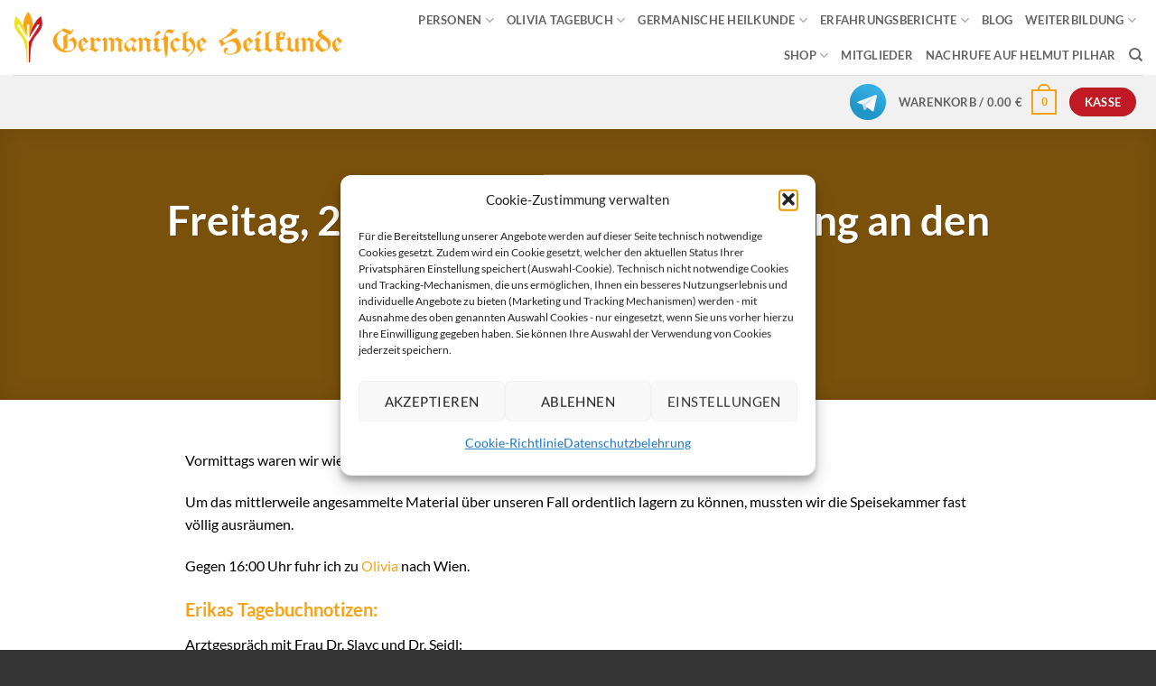

--- FILE ---
content_type: text/html; charset=UTF-8
request_url: https://germanische-heilkunde.at/24-11-1995-olivia-laehmung-an-den-fuessen/
body_size: 30695
content:
<!DOCTYPE html>
<html lang="de" class="loading-site no-js">
<head>
	<meta charset="UTF-8" />
	<link rel="profile" href="http://gmpg.org/xfn/11" />
	<link rel="pingback" href="" />

					<script>document.documentElement.className = document.documentElement.className + ' yes-js js_active js'</script>
			<script>(function(html){html.className = html.className.replace(/\bno-js\b/,'js')})(document.documentElement);</script>
<meta name='robots' content='index, follow, max-image-preview:large, max-snippet:-1, max-video-preview:-1' />
<meta name="viewport" content="width=device-width, initial-scale=1" />
	<!-- This site is optimized with the Yoast SEO plugin v26.5 - https://yoast.com/wordpress/plugins/seo/ -->
	<title>Olivia Lähmung an den Füßen - Germanische Heilkunde</title>
	<meta name="description" content="Olivia Pilhars Tagebuch - Freitag, 24.11.1995 – Olivia Lähmung an den Füßen. Lesen Sie den kompletten Betrag hier!" />
	<link rel="canonical" href="https://germanische-heilkunde.at/24-11-1995-olivia-laehmung-an-den-fuessen/" />
	<meta property="og:locale" content="de_DE" />
	<meta property="og:type" content="article" />
	<meta property="og:title" content="Olivia Lähmung an den Füßen - Germanische Heilkunde" />
	<meta property="og:description" content="Olivia Pilhars Tagebuch - Freitag, 24.11.1995 – Olivia Lähmung an den Füßen. Lesen Sie den kompletten Betrag hier!" />
	<meta property="og:url" content="https://germanische-heilkunde.at/24-11-1995-olivia-laehmung-an-den-fuessen/" />
	<meta property="og:site_name" content="Akademie für Germanische Heilkunde" />
	<meta property="article:published_time" content="1995-11-24T09:15:41+00:00" />
	<meta property="article:modified_time" content="2020-09-20T15:03:55+00:00" />
	<meta property="og:image" content="https://germanische-heilkunde.at/wp-content/uploads/2019/09/tagebuch-blogbeitrag.jpg" />
	<meta property="og:image:width" content="500" />
	<meta property="og:image:height" content="300" />
	<meta property="og:image:type" content="image/jpeg" />
	<meta name="author" content="Helmut Pilhar" />
	<meta name="twitter:card" content="summary_large_image" />
	<meta name="twitter:label1" content="Verfasst von" />
	<meta name="twitter:data1" content="Helmut Pilhar" />
	<meta name="twitter:label2" content="Geschätzte Lesezeit" />
	<meta name="twitter:data2" content="1 Minute" />
	<script type="application/ld+json" class="yoast-schema-graph">{"@context":"https://schema.org","@graph":[{"@type":"WebPage","@id":"https://germanische-heilkunde.at/24-11-1995-olivia-laehmung-an-den-fuessen/","url":"https://germanische-heilkunde.at/24-11-1995-olivia-laehmung-an-den-fuessen/","name":"Olivia Lähmung an den Füßen - Germanische Heilkunde","isPartOf":{"@id":"https://germanische-heilkunde.at/#website"},"primaryImageOfPage":{"@id":"https://germanische-heilkunde.at/24-11-1995-olivia-laehmung-an-den-fuessen/#primaryimage"},"image":{"@id":"https://germanische-heilkunde.at/24-11-1995-olivia-laehmung-an-den-fuessen/#primaryimage"},"thumbnailUrl":"https://germanische-heilkunde.at/wp-content/uploads/2019/09/tagebuch-blogbeitrag.jpg","datePublished":"1995-11-24T09:15:41+00:00","dateModified":"2020-09-20T15:03:55+00:00","author":{"@id":"https://germanische-heilkunde.at/#/schema/person/4ae757be0dbae493eb8432edb479627b"},"description":"Olivia Pilhars Tagebuch - Freitag, 24.11.1995 – Olivia Lähmung an den Füßen. Lesen Sie den kompletten Betrag hier!","breadcrumb":{"@id":"https://germanische-heilkunde.at/24-11-1995-olivia-laehmung-an-den-fuessen/#breadcrumb"},"inLanguage":"de","potentialAction":[{"@type":"ReadAction","target":["https://germanische-heilkunde.at/24-11-1995-olivia-laehmung-an-den-fuessen/"]}]},{"@type":"ImageObject","inLanguage":"de","@id":"https://germanische-heilkunde.at/24-11-1995-olivia-laehmung-an-den-fuessen/#primaryimage","url":"https://germanische-heilkunde.at/wp-content/uploads/2019/09/tagebuch-blogbeitrag.jpg","contentUrl":"https://germanische-heilkunde.at/wp-content/uploads/2019/09/tagebuch-blogbeitrag.jpg","width":500,"height":300,"caption":"tagebuch blogbeitrag"},{"@type":"BreadcrumbList","@id":"https://germanische-heilkunde.at/24-11-1995-olivia-laehmung-an-den-fuessen/#breadcrumb","itemListElement":[{"@type":"ListItem","position":1,"name":"Startseite","item":"https://germanische-heilkunde.at/"},{"@type":"ListItem","position":2,"name":"Blog","item":"https://germanische-heilkunde.at/blog/"},{"@type":"ListItem","position":3,"name":"Freitag, 24.11.1995 &#8211; Olivia Lähmung an den Füßen"}]},{"@type":"WebSite","@id":"https://germanische-heilkunde.at/#website","url":"https://germanische-heilkunde.at/","name":"Akademie für Germanische Heilkunde","description":"von Helmut Pilhar","potentialAction":[{"@type":"SearchAction","target":{"@type":"EntryPoint","urlTemplate":"https://germanische-heilkunde.at/?s={search_term_string}"},"query-input":{"@type":"PropertyValueSpecification","valueRequired":true,"valueName":"search_term_string"}}],"inLanguage":"de"},{"@type":"Person","@id":"https://germanische-heilkunde.at/#/schema/person/4ae757be0dbae493eb8432edb479627b","name":"Helmut Pilhar","sameAs":["http://www.pilhar.com"],"url":"https://germanische-heilkunde.at/author/helmutp/"}]}</script>
	<!-- / Yoast SEO plugin. -->


<link rel='prefetch' href='https://germanische-heilkunde.at/wp-content/themes/flatsome/assets/js/flatsome.js?ver=e2eddd6c228105dac048' />
<link rel='prefetch' href='https://germanische-heilkunde.at/wp-content/themes/flatsome/assets/js/chunk.slider.js?ver=3.20.4' />
<link rel='prefetch' href='https://germanische-heilkunde.at/wp-content/themes/flatsome/assets/js/chunk.popups.js?ver=3.20.4' />
<link rel='prefetch' href='https://germanische-heilkunde.at/wp-content/themes/flatsome/assets/js/chunk.tooltips.js?ver=3.20.4' />
<link rel='prefetch' href='https://germanische-heilkunde.at/wp-content/themes/flatsome/assets/js/woocommerce.js?ver=1c9be63d628ff7c3ff4c' />
<link rel="alternate" type="application/rss+xml" title="Akademie für Germanische Heilkunde &raquo; Feed" href="https://germanische-heilkunde.at/feed/" />
<link rel="alternate" type="application/rss+xml" title="Akademie für Germanische Heilkunde &raquo; Kommentar-Feed" href="https://germanische-heilkunde.at/comments/feed/" />
<link rel="alternate" type="application/rss+xml" title="Akademie für Germanische Heilkunde &raquo; Freitag, 24.11.1995 &#8211; Olivia Lähmung an den Füßen-Kommentar-Feed" href="https://germanische-heilkunde.at/24-11-1995-olivia-laehmung-an-den-fuessen/feed/" />
<link rel="alternate" title="oEmbed (JSON)" type="application/json+oembed" href="https://germanische-heilkunde.at/wp-json/oembed/1.0/embed?url=https%3A%2F%2Fgermanische-heilkunde.at%2F24-11-1995-olivia-laehmung-an-den-fuessen%2F" />
<link rel="alternate" title="oEmbed (XML)" type="text/xml+oembed" href="https://germanische-heilkunde.at/wp-json/oembed/1.0/embed?url=https%3A%2F%2Fgermanische-heilkunde.at%2F24-11-1995-olivia-laehmung-an-den-fuessen%2F&#038;format=xml" />
<style id='wp-img-auto-sizes-contain-inline-css' type='text/css'>
img:is([sizes=auto i],[sizes^="auto," i]){contain-intrinsic-size:3000px 1500px}
/*# sourceURL=wp-img-auto-sizes-contain-inline-css */
</style>
<style id='wp-block-library-inline-css' type='text/css'>
:root{--wp-block-synced-color:#7a00df;--wp-block-synced-color--rgb:122,0,223;--wp-bound-block-color:var(--wp-block-synced-color);--wp-editor-canvas-background:#ddd;--wp-admin-theme-color:#007cba;--wp-admin-theme-color--rgb:0,124,186;--wp-admin-theme-color-darker-10:#006ba1;--wp-admin-theme-color-darker-10--rgb:0,107,160.5;--wp-admin-theme-color-darker-20:#005a87;--wp-admin-theme-color-darker-20--rgb:0,90,135;--wp-admin-border-width-focus:2px}@media (min-resolution:192dpi){:root{--wp-admin-border-width-focus:1.5px}}.wp-element-button{cursor:pointer}:root .has-very-light-gray-background-color{background-color:#eee}:root .has-very-dark-gray-background-color{background-color:#313131}:root .has-very-light-gray-color{color:#eee}:root .has-very-dark-gray-color{color:#313131}:root .has-vivid-green-cyan-to-vivid-cyan-blue-gradient-background{background:linear-gradient(135deg,#00d084,#0693e3)}:root .has-purple-crush-gradient-background{background:linear-gradient(135deg,#34e2e4,#4721fb 50%,#ab1dfe)}:root .has-hazy-dawn-gradient-background{background:linear-gradient(135deg,#faaca8,#dad0ec)}:root .has-subdued-olive-gradient-background{background:linear-gradient(135deg,#fafae1,#67a671)}:root .has-atomic-cream-gradient-background{background:linear-gradient(135deg,#fdd79a,#004a59)}:root .has-nightshade-gradient-background{background:linear-gradient(135deg,#330968,#31cdcf)}:root .has-midnight-gradient-background{background:linear-gradient(135deg,#020381,#2874fc)}:root{--wp--preset--font-size--normal:16px;--wp--preset--font-size--huge:42px}.has-regular-font-size{font-size:1em}.has-larger-font-size{font-size:2.625em}.has-normal-font-size{font-size:var(--wp--preset--font-size--normal)}.has-huge-font-size{font-size:var(--wp--preset--font-size--huge)}.has-text-align-center{text-align:center}.has-text-align-left{text-align:left}.has-text-align-right{text-align:right}.has-fit-text{white-space:nowrap!important}#end-resizable-editor-section{display:none}.aligncenter{clear:both}.items-justified-left{justify-content:flex-start}.items-justified-center{justify-content:center}.items-justified-right{justify-content:flex-end}.items-justified-space-between{justify-content:space-between}.screen-reader-text{border:0;clip-path:inset(50%);height:1px;margin:-1px;overflow:hidden;padding:0;position:absolute;width:1px;word-wrap:normal!important}.screen-reader-text:focus{background-color:#ddd;clip-path:none;color:#444;display:block;font-size:1em;height:auto;left:5px;line-height:normal;padding:15px 23px 14px;text-decoration:none;top:5px;width:auto;z-index:100000}html :where(.has-border-color){border-style:solid}html :where([style*=border-top-color]){border-top-style:solid}html :where([style*=border-right-color]){border-right-style:solid}html :where([style*=border-bottom-color]){border-bottom-style:solid}html :where([style*=border-left-color]){border-left-style:solid}html :where([style*=border-width]){border-style:solid}html :where([style*=border-top-width]){border-top-style:solid}html :where([style*=border-right-width]){border-right-style:solid}html :where([style*=border-bottom-width]){border-bottom-style:solid}html :where([style*=border-left-width]){border-left-style:solid}html :where(img[class*=wp-image-]){height:auto;max-width:100%}:where(figure){margin:0 0 1em}html :where(.is-position-sticky){--wp-admin--admin-bar--position-offset:var(--wp-admin--admin-bar--height,0px)}@media screen and (max-width:600px){html :where(.is-position-sticky){--wp-admin--admin-bar--position-offset:0px}}

/*# sourceURL=wp-block-library-inline-css */
</style><link rel='stylesheet' id='wc-blocks-style-css' href='https://germanische-heilkunde.at/wp-content/plugins/woocommerce/assets/client/blocks/wc-blocks.css?ver=wc-10.4.2' type='text/css' media='all' />
<link rel='stylesheet' id='jquery-selectBox-css' href='https://germanische-heilkunde.at/wp-content/plugins/yith-woocommerce-wishlist/assets/css/jquery.selectBox.css?ver=1.2.0' type='text/css' media='all' />
<link rel='stylesheet' id='woocommerce_prettyPhoto_css-css' href='//germanische-heilkunde.at/wp-content/plugins/woocommerce/assets/css/prettyPhoto.css?ver=3.1.6' type='text/css' media='all' />
<link rel='stylesheet' id='yith-wcwl-main-css' href='https://germanische-heilkunde.at/wp-content/plugins/yith-woocommerce-wishlist/assets/css/style.css?ver=4.11.0' type='text/css' media='all' />
<style id='yith-wcwl-main-inline-css' type='text/css'>
 :root { --rounded-corners-radius: 16px; --add-to-cart-rounded-corners-radius: 16px; --feedback-duration: 3s } 
/*# sourceURL=yith-wcwl-main-inline-css */
</style>
<style id='global-styles-inline-css' type='text/css'>
:root{--wp--preset--aspect-ratio--square: 1;--wp--preset--aspect-ratio--4-3: 4/3;--wp--preset--aspect-ratio--3-4: 3/4;--wp--preset--aspect-ratio--3-2: 3/2;--wp--preset--aspect-ratio--2-3: 2/3;--wp--preset--aspect-ratio--16-9: 16/9;--wp--preset--aspect-ratio--9-16: 9/16;--wp--preset--color--black: #000000;--wp--preset--color--cyan-bluish-gray: #abb8c3;--wp--preset--color--white: #ffffff;--wp--preset--color--pale-pink: #f78da7;--wp--preset--color--vivid-red: #cf2e2e;--wp--preset--color--luminous-vivid-orange: #ff6900;--wp--preset--color--luminous-vivid-amber: #fcb900;--wp--preset--color--light-green-cyan: #7bdcb5;--wp--preset--color--vivid-green-cyan: #00d084;--wp--preset--color--pale-cyan-blue: #8ed1fc;--wp--preset--color--vivid-cyan-blue: #0693e3;--wp--preset--color--vivid-purple: #9b51e0;--wp--preset--color--primary: #f6a317;--wp--preset--color--secondary: #c21a24;--wp--preset--color--success: #ebe323;--wp--preset--color--alert: #b20000;--wp--preset--gradient--vivid-cyan-blue-to-vivid-purple: linear-gradient(135deg,rgb(6,147,227) 0%,rgb(155,81,224) 100%);--wp--preset--gradient--light-green-cyan-to-vivid-green-cyan: linear-gradient(135deg,rgb(122,220,180) 0%,rgb(0,208,130) 100%);--wp--preset--gradient--luminous-vivid-amber-to-luminous-vivid-orange: linear-gradient(135deg,rgb(252,185,0) 0%,rgb(255,105,0) 100%);--wp--preset--gradient--luminous-vivid-orange-to-vivid-red: linear-gradient(135deg,rgb(255,105,0) 0%,rgb(207,46,46) 100%);--wp--preset--gradient--very-light-gray-to-cyan-bluish-gray: linear-gradient(135deg,rgb(238,238,238) 0%,rgb(169,184,195) 100%);--wp--preset--gradient--cool-to-warm-spectrum: linear-gradient(135deg,rgb(74,234,220) 0%,rgb(151,120,209) 20%,rgb(207,42,186) 40%,rgb(238,44,130) 60%,rgb(251,105,98) 80%,rgb(254,248,76) 100%);--wp--preset--gradient--blush-light-purple: linear-gradient(135deg,rgb(255,206,236) 0%,rgb(152,150,240) 100%);--wp--preset--gradient--blush-bordeaux: linear-gradient(135deg,rgb(254,205,165) 0%,rgb(254,45,45) 50%,rgb(107,0,62) 100%);--wp--preset--gradient--luminous-dusk: linear-gradient(135deg,rgb(255,203,112) 0%,rgb(199,81,192) 50%,rgb(65,88,208) 100%);--wp--preset--gradient--pale-ocean: linear-gradient(135deg,rgb(255,245,203) 0%,rgb(182,227,212) 50%,rgb(51,167,181) 100%);--wp--preset--gradient--electric-grass: linear-gradient(135deg,rgb(202,248,128) 0%,rgb(113,206,126) 100%);--wp--preset--gradient--midnight: linear-gradient(135deg,rgb(2,3,129) 0%,rgb(40,116,252) 100%);--wp--preset--font-size--small: 13px;--wp--preset--font-size--medium: 20px;--wp--preset--font-size--large: 36px;--wp--preset--font-size--x-large: 42px;--wp--preset--spacing--20: 0.44rem;--wp--preset--spacing--30: 0.67rem;--wp--preset--spacing--40: 1rem;--wp--preset--spacing--50: 1.5rem;--wp--preset--spacing--60: 2.25rem;--wp--preset--spacing--70: 3.38rem;--wp--preset--spacing--80: 5.06rem;--wp--preset--shadow--natural: 6px 6px 9px rgba(0, 0, 0, 0.2);--wp--preset--shadow--deep: 12px 12px 50px rgba(0, 0, 0, 0.4);--wp--preset--shadow--sharp: 6px 6px 0px rgba(0, 0, 0, 0.2);--wp--preset--shadow--outlined: 6px 6px 0px -3px rgb(255, 255, 255), 6px 6px rgb(0, 0, 0);--wp--preset--shadow--crisp: 6px 6px 0px rgb(0, 0, 0);}:where(body) { margin: 0; }.wp-site-blocks > .alignleft { float: left; margin-right: 2em; }.wp-site-blocks > .alignright { float: right; margin-left: 2em; }.wp-site-blocks > .aligncenter { justify-content: center; margin-left: auto; margin-right: auto; }:where(.is-layout-flex){gap: 0.5em;}:where(.is-layout-grid){gap: 0.5em;}.is-layout-flow > .alignleft{float: left;margin-inline-start: 0;margin-inline-end: 2em;}.is-layout-flow > .alignright{float: right;margin-inline-start: 2em;margin-inline-end: 0;}.is-layout-flow > .aligncenter{margin-left: auto !important;margin-right: auto !important;}.is-layout-constrained > .alignleft{float: left;margin-inline-start: 0;margin-inline-end: 2em;}.is-layout-constrained > .alignright{float: right;margin-inline-start: 2em;margin-inline-end: 0;}.is-layout-constrained > .aligncenter{margin-left: auto !important;margin-right: auto !important;}.is-layout-constrained > :where(:not(.alignleft):not(.alignright):not(.alignfull)){margin-left: auto !important;margin-right: auto !important;}body .is-layout-flex{display: flex;}.is-layout-flex{flex-wrap: wrap;align-items: center;}.is-layout-flex > :is(*, div){margin: 0;}body .is-layout-grid{display: grid;}.is-layout-grid > :is(*, div){margin: 0;}body{padding-top: 0px;padding-right: 0px;padding-bottom: 0px;padding-left: 0px;}a:where(:not(.wp-element-button)){text-decoration: none;}:root :where(.wp-element-button, .wp-block-button__link){background-color: #32373c;border-width: 0;color: #fff;font-family: inherit;font-size: inherit;font-style: inherit;font-weight: inherit;letter-spacing: inherit;line-height: inherit;padding-top: calc(0.667em + 2px);padding-right: calc(1.333em + 2px);padding-bottom: calc(0.667em + 2px);padding-left: calc(1.333em + 2px);text-decoration: none;text-transform: inherit;}.has-black-color{color: var(--wp--preset--color--black) !important;}.has-cyan-bluish-gray-color{color: var(--wp--preset--color--cyan-bluish-gray) !important;}.has-white-color{color: var(--wp--preset--color--white) !important;}.has-pale-pink-color{color: var(--wp--preset--color--pale-pink) !important;}.has-vivid-red-color{color: var(--wp--preset--color--vivid-red) !important;}.has-luminous-vivid-orange-color{color: var(--wp--preset--color--luminous-vivid-orange) !important;}.has-luminous-vivid-amber-color{color: var(--wp--preset--color--luminous-vivid-amber) !important;}.has-light-green-cyan-color{color: var(--wp--preset--color--light-green-cyan) !important;}.has-vivid-green-cyan-color{color: var(--wp--preset--color--vivid-green-cyan) !important;}.has-pale-cyan-blue-color{color: var(--wp--preset--color--pale-cyan-blue) !important;}.has-vivid-cyan-blue-color{color: var(--wp--preset--color--vivid-cyan-blue) !important;}.has-vivid-purple-color{color: var(--wp--preset--color--vivid-purple) !important;}.has-primary-color{color: var(--wp--preset--color--primary) !important;}.has-secondary-color{color: var(--wp--preset--color--secondary) !important;}.has-success-color{color: var(--wp--preset--color--success) !important;}.has-alert-color{color: var(--wp--preset--color--alert) !important;}.has-black-background-color{background-color: var(--wp--preset--color--black) !important;}.has-cyan-bluish-gray-background-color{background-color: var(--wp--preset--color--cyan-bluish-gray) !important;}.has-white-background-color{background-color: var(--wp--preset--color--white) !important;}.has-pale-pink-background-color{background-color: var(--wp--preset--color--pale-pink) !important;}.has-vivid-red-background-color{background-color: var(--wp--preset--color--vivid-red) !important;}.has-luminous-vivid-orange-background-color{background-color: var(--wp--preset--color--luminous-vivid-orange) !important;}.has-luminous-vivid-amber-background-color{background-color: var(--wp--preset--color--luminous-vivid-amber) !important;}.has-light-green-cyan-background-color{background-color: var(--wp--preset--color--light-green-cyan) !important;}.has-vivid-green-cyan-background-color{background-color: var(--wp--preset--color--vivid-green-cyan) !important;}.has-pale-cyan-blue-background-color{background-color: var(--wp--preset--color--pale-cyan-blue) !important;}.has-vivid-cyan-blue-background-color{background-color: var(--wp--preset--color--vivid-cyan-blue) !important;}.has-vivid-purple-background-color{background-color: var(--wp--preset--color--vivid-purple) !important;}.has-primary-background-color{background-color: var(--wp--preset--color--primary) !important;}.has-secondary-background-color{background-color: var(--wp--preset--color--secondary) !important;}.has-success-background-color{background-color: var(--wp--preset--color--success) !important;}.has-alert-background-color{background-color: var(--wp--preset--color--alert) !important;}.has-black-border-color{border-color: var(--wp--preset--color--black) !important;}.has-cyan-bluish-gray-border-color{border-color: var(--wp--preset--color--cyan-bluish-gray) !important;}.has-white-border-color{border-color: var(--wp--preset--color--white) !important;}.has-pale-pink-border-color{border-color: var(--wp--preset--color--pale-pink) !important;}.has-vivid-red-border-color{border-color: var(--wp--preset--color--vivid-red) !important;}.has-luminous-vivid-orange-border-color{border-color: var(--wp--preset--color--luminous-vivid-orange) !important;}.has-luminous-vivid-amber-border-color{border-color: var(--wp--preset--color--luminous-vivid-amber) !important;}.has-light-green-cyan-border-color{border-color: var(--wp--preset--color--light-green-cyan) !important;}.has-vivid-green-cyan-border-color{border-color: var(--wp--preset--color--vivid-green-cyan) !important;}.has-pale-cyan-blue-border-color{border-color: var(--wp--preset--color--pale-cyan-blue) !important;}.has-vivid-cyan-blue-border-color{border-color: var(--wp--preset--color--vivid-cyan-blue) !important;}.has-vivid-purple-border-color{border-color: var(--wp--preset--color--vivid-purple) !important;}.has-primary-border-color{border-color: var(--wp--preset--color--primary) !important;}.has-secondary-border-color{border-color: var(--wp--preset--color--secondary) !important;}.has-success-border-color{border-color: var(--wp--preset--color--success) !important;}.has-alert-border-color{border-color: var(--wp--preset--color--alert) !important;}.has-vivid-cyan-blue-to-vivid-purple-gradient-background{background: var(--wp--preset--gradient--vivid-cyan-blue-to-vivid-purple) !important;}.has-light-green-cyan-to-vivid-green-cyan-gradient-background{background: var(--wp--preset--gradient--light-green-cyan-to-vivid-green-cyan) !important;}.has-luminous-vivid-amber-to-luminous-vivid-orange-gradient-background{background: var(--wp--preset--gradient--luminous-vivid-amber-to-luminous-vivid-orange) !important;}.has-luminous-vivid-orange-to-vivid-red-gradient-background{background: var(--wp--preset--gradient--luminous-vivid-orange-to-vivid-red) !important;}.has-very-light-gray-to-cyan-bluish-gray-gradient-background{background: var(--wp--preset--gradient--very-light-gray-to-cyan-bluish-gray) !important;}.has-cool-to-warm-spectrum-gradient-background{background: var(--wp--preset--gradient--cool-to-warm-spectrum) !important;}.has-blush-light-purple-gradient-background{background: var(--wp--preset--gradient--blush-light-purple) !important;}.has-blush-bordeaux-gradient-background{background: var(--wp--preset--gradient--blush-bordeaux) !important;}.has-luminous-dusk-gradient-background{background: var(--wp--preset--gradient--luminous-dusk) !important;}.has-pale-ocean-gradient-background{background: var(--wp--preset--gradient--pale-ocean) !important;}.has-electric-grass-gradient-background{background: var(--wp--preset--gradient--electric-grass) !important;}.has-midnight-gradient-background{background: var(--wp--preset--gradient--midnight) !important;}.has-small-font-size{font-size: var(--wp--preset--font-size--small) !important;}.has-medium-font-size{font-size: var(--wp--preset--font-size--medium) !important;}.has-large-font-size{font-size: var(--wp--preset--font-size--large) !important;}.has-x-large-font-size{font-size: var(--wp--preset--font-size--x-large) !important;}
/*# sourceURL=global-styles-inline-css */
</style>

<link rel='stylesheet' id='contact-form-7-css' href='https://germanische-heilkunde.at/wp-content/plugins/contact-form-7/includes/css/styles.css?ver=6.1.4' type='text/css' media='all' />
<link rel='stylesheet' id='wpa-css-css' href='https://germanische-heilkunde.at/wp-content/plugins/honeypot/includes/css/wpa.css?ver=2.3.04' type='text/css' media='all' />
<link rel='stylesheet' id='ihc_front_end_style-css' href='https://germanische-heilkunde.at/wp-content/plugins/indeed-membership-pro/assets/css/style.min.css?ver=10.2' type='text/css' media='all' />
<link rel='stylesheet' id='ihc_templates_style-css' href='https://germanische-heilkunde.at/wp-content/plugins/indeed-membership-pro/assets/css/templates.min.css?ver=10.2' type='text/css' media='all' />
<style id='woocommerce-inline-inline-css' type='text/css'>
.woocommerce form .form-row .required { visibility: visible; }
/*# sourceURL=woocommerce-inline-inline-css */
</style>
<link rel='stylesheet' id='paypalplus-woocommerce-front-css' href='https://germanische-heilkunde.at/wp-content/plugins/woo-paypalplus/public/css/front.min.css?ver=1614752055' type='text/css' media='screen' />
<link rel='stylesheet' id='cmplz-general-css' href='https://germanische-heilkunde.at/wp-content/plugins/complianz-gdpr/assets/css/cookieblocker.min.css?ver=1765790127' type='text/css' media='all' />
<link rel='stylesheet' id='woo_conditional_payments_css-css' href='https://germanische-heilkunde.at/wp-content/plugins/conditional-payments-for-woocommerce/frontend/css/woo-conditional-payments.css?ver=3.4.0' type='text/css' media='all' />
<link rel='stylesheet' id='flatsome-woocommerce-wishlist-css' href='https://germanische-heilkunde.at/wp-content/themes/flatsome/inc/integrations/wc-yith-wishlist/wishlist.css?ver=3.20.4' type='text/css' media='all' />
<link rel='stylesheet' id='jquery-lazyloadxt-fadein-css-css' href='//germanische-heilkunde.at/wp-content/plugins/a3-lazy-load/assets/css/jquery.lazyloadxt.fadein.css?ver=6.9' type='text/css' media='all' />
<link rel='stylesheet' id='a3a3_lazy_load-css' href='//germanische-heilkunde.at/wp-content/uploads/sass/a3_lazy_load.min.css?ver=1605972393' type='text/css' media='all' />
<link rel='stylesheet' id='flatsome-main-css' href='https://germanische-heilkunde.at/wp-content/themes/flatsome/assets/css/flatsome.css?ver=3.20.4' type='text/css' media='all' />
<style id='flatsome-main-inline-css' type='text/css'>
@font-face {
				font-family: "fl-icons";
				font-display: block;
				src: url(https://germanische-heilkunde.at/wp-content/themes/flatsome/assets/css/icons/fl-icons.eot?v=3.20.4);
				src:
					url(https://germanische-heilkunde.at/wp-content/themes/flatsome/assets/css/icons/fl-icons.eot#iefix?v=3.20.4) format("embedded-opentype"),
					url(https://germanische-heilkunde.at/wp-content/themes/flatsome/assets/css/icons/fl-icons.woff2?v=3.20.4) format("woff2"),
					url(https://germanische-heilkunde.at/wp-content/themes/flatsome/assets/css/icons/fl-icons.ttf?v=3.20.4) format("truetype"),
					url(https://germanische-heilkunde.at/wp-content/themes/flatsome/assets/css/icons/fl-icons.woff?v=3.20.4) format("woff"),
					url(https://germanische-heilkunde.at/wp-content/themes/flatsome/assets/css/icons/fl-icons.svg?v=3.20.4#fl-icons) format("svg");
			}
/*# sourceURL=flatsome-main-inline-css */
</style>
<link rel='stylesheet' id='flatsome-shop-css' href='https://germanische-heilkunde.at/wp-content/themes/flatsome/assets/css/flatsome-shop.css?ver=3.20.4' type='text/css' media='all' />
<link rel='stylesheet' id='flatsome-style-css' href='https://germanische-heilkunde.at/wp-content/themes/flatsome-child/style.css?ver=3.0' type='text/css' media='all' />
<script type="text/javascript" src="https://germanische-heilkunde.at/wp-includes/js/jquery/jquery.min.js?ver=3.7.1" id="jquery-core-js"></script>
<script type="text/javascript" src="https://germanische-heilkunde.at/wp-includes/js/jquery/jquery-migrate.min.js?ver=3.4.1" id="jquery-migrate-js"></script>
<script type="text/javascript" src="https://germanische-heilkunde.at/wp-content/plugins/indeed-membership-pro/assets/js/jquery-ui.min.js?ver=10.2" id="ihc-jquery-ui-js"></script>
<script type="text/javascript" id="ihc-front_end_js-js-extra">
/* <![CDATA[ */
var ihc_translated_labels = {"delete_level":"Are you sure you want to delete this membership?","cancel_level":"Are you sure you want to cancel this membership?"};
//# sourceURL=ihc-front_end_js-js-extra
/* ]]> */
</script>
<script type="text/javascript" src="https://germanische-heilkunde.at/wp-content/plugins/indeed-membership-pro/assets/js/functions.min.js?ver=10.7" id="ihc-front_end_js-js"></script>
<script type="text/javascript" id="ihc-front_end_js-js-after">
/* <![CDATA[ */
var ihc_site_url='https://germanische-heilkunde.at';
var ihc_plugin_url='https://germanische-heilkunde.at/wp-content/plugins/indeed-membership-pro/';
var ihc_ajax_url='https://germanische-heilkunde.at/wp-admin/admin-ajax.php';
var ihcStripeMultiply='100';
//# sourceURL=ihc-front_end_js-js-after
/* ]]> */
</script>
<script type="text/javascript" src="https://germanische-heilkunde.at/wp-content/plugins/woocommerce/assets/js/jquery-blockui/jquery.blockUI.min.js?ver=2.7.0-wc.10.4.2" id="wc-jquery-blockui-js" data-wp-strategy="defer"></script>
<script type="text/javascript" id="wc-add-to-cart-js-extra">
/* <![CDATA[ */
var wc_add_to_cart_params = {"ajax_url":"/wp-admin/admin-ajax.php","wc_ajax_url":"/?wc-ajax=%%endpoint%%","i18n_view_cart":"Warenkorb anzeigen","cart_url":"https://germanische-heilkunde.at/cart/","is_cart":"","cart_redirect_after_add":"yes"};
//# sourceURL=wc-add-to-cart-js-extra
/* ]]> */
</script>
<script type="text/javascript" src="https://germanische-heilkunde.at/wp-content/plugins/woocommerce/assets/js/frontend/add-to-cart.min.js?ver=10.4.2" id="wc-add-to-cart-js" defer="defer" data-wp-strategy="defer"></script>
<script type="text/javascript" src="https://germanische-heilkunde.at/wp-content/plugins/woocommerce/assets/js/js-cookie/js.cookie.min.js?ver=2.1.4-wc.10.4.2" id="wc-js-cookie-js" data-wp-strategy="defer"></script>
<script type="text/javascript" id="woo-conditional-payments-js-js-extra">
/* <![CDATA[ */
var conditional_payments_settings = {"name_address_fields":[],"disable_payment_method_trigger":""};
//# sourceURL=woo-conditional-payments-js-js-extra
/* ]]> */
</script>
<script type="text/javascript" src="https://germanische-heilkunde.at/wp-content/plugins/conditional-payments-for-woocommerce/frontend/js/woo-conditional-payments.js?ver=3.4.0" id="woo-conditional-payments-js-js"></script>
<link rel="https://api.w.org/" href="https://germanische-heilkunde.at/wp-json/" /><link rel="alternate" title="JSON" type="application/json" href="https://germanische-heilkunde.at/wp-json/wp/v2/posts/17973" /><link rel="EditURI" type="application/rsd+xml" title="RSD" href="https://germanische-heilkunde.at/xmlrpc.php?rsd" />
<meta name="generator" content="WordPress 6.9" />
<meta name="generator" content="WooCommerce 10.4.2" />
<link rel='shortlink' href='https://germanische-heilkunde.at/?p=17973' />
<meta name='ump-token' content='b091e65c44'>			<style>.cmplz-hidden {
					display: none !important;
				}</style><script type="text/javascript">var daim_ajax_url = "https://germanische-heilkunde.at/wp-admin/admin-ajax.php";var daim_nonce = "587d7c60bc";</script>	<noscript><style>.woocommerce-product-gallery{ opacity: 1 !important; }</style></noscript>
	<link rel="icon" href="https://germanische-heilkunde.at/wp-content/uploads/2019/11/cropped-favicon-32x32.png" sizes="32x32" />
<link rel="icon" href="https://germanische-heilkunde.at/wp-content/uploads/2019/11/cropped-favicon-192x192.png" sizes="192x192" />
<link rel="apple-touch-icon" href="https://germanische-heilkunde.at/wp-content/uploads/2019/11/cropped-favicon-180x180.png" />
<meta name="msapplication-TileImage" content="https://germanische-heilkunde.at/wp-content/uploads/2019/11/cropped-favicon-270x270.png" />
<style id="custom-css" type="text/css">:root {--primary-color: #f6a317;--fs-color-primary: #f6a317;--fs-color-secondary: #c21a24;--fs-color-success: #ebe323;--fs-color-alert: #b20000;--fs-color-base: #000000;--fs-experimental-link-color: #f6a317;--fs-experimental-link-color-hover: #111;}.tooltipster-base {--tooltip-color: #fff;--tooltip-bg-color: #000;}.off-canvas-right .mfp-content, .off-canvas-left .mfp-content {--drawer-width: 300px;}.off-canvas .mfp-content.off-canvas-cart {--drawer-width: 360px;}.header-main{height: 83px}#logo img{max-height: 83px}#logo{width:516px;}.header-bottom{min-height: 55px}.header-top{min-height: 30px}.transparent .header-main{height: 265px}.transparent #logo img{max-height: 265px}.has-transparent + .page-title:first-of-type,.has-transparent + #main > .page-title,.has-transparent + #main > div > .page-title,.has-transparent + #main .page-header-wrapper:first-of-type .page-title{padding-top: 315px;}.transparent .header-wrapper{background-color: #f6a317!important;}.transparent .top-divider{display: none;}.header.show-on-scroll,.stuck .header-main{height:70px!important}.stuck #logo img{max-height: 70px!important}.header-bg-color {background-color: rgba(255,255,255,0.9)}.header-bottom {background-color: #f1f1f1}.header-main .nav > li > a{line-height: 16px }.stuck .header-main .nav > li > a{line-height: 50px }.header-bottom-nav > li > a{line-height: 16px }@media (max-width: 549px) {.header-main{height: 70px}#logo img{max-height: 70px}}h1,h2,h3,h4,h5,h6,.heading-font{color: #f6a317;}body{font-family: Lato, sans-serif;}body {font-weight: 400;font-style: normal;}.nav > li > a {font-family: Lato, sans-serif;}.mobile-sidebar-levels-2 .nav > li > ul > li > a {font-family: Lato, sans-serif;}.nav > li > a,.mobile-sidebar-levels-2 .nav > li > ul > li > a {font-weight: 700;font-style: normal;}h1,h2,h3,h4,h5,h6,.heading-font, .off-canvas-center .nav-sidebar.nav-vertical > li > a{font-family: Lato, sans-serif;}h1,h2,h3,h4,h5,h6,.heading-font,.banner h1,.banner h2 {font-weight: 700;font-style: normal;}.alt-font{font-family: "Dancing Script", sans-serif;}.alt-font {font-weight: 400!important;font-style: normal!important;}.header:not(.transparent) .header-nav-main.nav > li > a:hover,.header:not(.transparent) .header-nav-main.nav > li.active > a,.header:not(.transparent) .header-nav-main.nav > li.current > a,.header:not(.transparent) .header-nav-main.nav > li > a.active,.header:not(.transparent) .header-nav-main.nav > li > a.current{color: #f6a317;}.header-nav-main.nav-line-bottom > li > a:before,.header-nav-main.nav-line-grow > li > a:before,.header-nav-main.nav-line > li > a:before,.header-nav-main.nav-box > li > a:hover,.header-nav-main.nav-box > li.active > a,.header-nav-main.nav-pills > li > a:hover,.header-nav-main.nav-pills > li.active > a{color:#FFF!important;background-color: #f6a317;}.pswp__bg,.mfp-bg.mfp-ready{background-color: #ffffff}@media screen and (min-width: 550px){.products .box-vertical .box-image{min-width: 247px!important;width: 247px!important;}}.absolute-footer, html{background-color: #353535}.nav-vertical-fly-out > li + li {border-top-width: 1px; border-top-style: solid;}/* Custom CSS */.nachruf img {border: 2px solid #979797;}li.has-dropdown.header-language-dropdown {display: none;}.page-title-sub.op-7.flex-col{ color: #ffffff !important;}/ Caspers CSS für Category Listings/*catlist plugin */ul.lcp_catlist { list-style: none; margin: 0 0 0 -20px; padding: 0 0 20px 20px;}ul.lcp_catlist li { margin: 0 0 0 0px; display: table-row;}.lcp_thumbnail { float: left; height: 80px; width: 80px; /* thumbnail größe*/ margin: 8px 10px 40px 0; border-radius: 6px;}.lcp_thumbnail:hover { transform: scale(1.05);}.tnp-field.tnp-field-privacy:after,.woocommerce-privacy-policy-text:before {content: 'Ohne ausdrückliche Einwilligung darf ein Newsletter-Versand nicht erfolgen. Der Bezug des Newsletters ist kostenlos, verpflichtet Sie zu nichts und kann jederzeit widerrufen werden.Mit dem Bezug dieses Newsletters erhalten Sie Informationen zu unserem Unternehmen und unserem Produkt-/Dienstleistungsangebot. Für eine Anmeldung zum Newsletters ist die Angabe einer E-Mail-Adresse erforderlich. Rechtsgrundlage für die Verarbeitung ist Art. 6 Abs. 1 lit. a DSGVO. Die Einwilligung kann entweder durch Anklicken des Abmeldelinks in der Newsletter-E-Mail oder durch eine E-Mail an info[et]germanische.de jederzeit widerrufen werden.Beachten Sie bitte auch unsere Datenschutzhinweise gemäß Art. 13 DSGVO.'!important;font-size: 12px;line-height: 16px;display: inline-block;}.label-new.menu-item > a:after{content:"Neu";}.label-hot.menu-item > a:after{content:"Hot";}.label-sale.menu-item > a:after{content:"Aktion";}.label-popular.menu-item > a:after{content:"Beliebt";}</style>		<style type="text/css" id="wp-custom-css">
			

.lazy-hidden, .entry img.lazy-hidden, img.thumbnail.lazy-hidden {
    opacity: 1;
}

/*li.has-dropdown.header-language-dropdown {
    display: none;
}*/

/*checkout page payment banners*/
.stripe-visa-icon.stripe-icon{max-width: 14%}
.stripe-amex-icon.stripe-icon{max-width: 14%}
.stripe-mastercard-icon.stripe-icon{max-width: 14%}
.stripe-sofort-icon.stripe-icon{max-width: 14%}
.entry-title {font-size: 2.5em !important}
/*Category Page Footer Removal*/
.entry-meta.clearfix {display: none;}
/*Product Page Unter Produktbild Removal*/
.hide-for-off-canvas {display: none;}
form#loginform {
    max-width: 500px;
    margin: 0 auto;
}
		</style>
		<style id="kirki-inline-styles">/* latin-ext */
@font-face {
  font-family: 'Lato';
  font-style: normal;
  font-weight: 400;
  font-display: swap;
  src: url(https://germanische-heilkunde.at/wp-content/fonts/lato/S6uyw4BMUTPHjxAwXjeu.woff2) format('woff2');
  unicode-range: U+0100-02BA, U+02BD-02C5, U+02C7-02CC, U+02CE-02D7, U+02DD-02FF, U+0304, U+0308, U+0329, U+1D00-1DBF, U+1E00-1E9F, U+1EF2-1EFF, U+2020, U+20A0-20AB, U+20AD-20C0, U+2113, U+2C60-2C7F, U+A720-A7FF;
}
/* latin */
@font-face {
  font-family: 'Lato';
  font-style: normal;
  font-weight: 400;
  font-display: swap;
  src: url(https://germanische-heilkunde.at/wp-content/fonts/lato/S6uyw4BMUTPHjx4wXg.woff2) format('woff2');
  unicode-range: U+0000-00FF, U+0131, U+0152-0153, U+02BB-02BC, U+02C6, U+02DA, U+02DC, U+0304, U+0308, U+0329, U+2000-206F, U+20AC, U+2122, U+2191, U+2193, U+2212, U+2215, U+FEFF, U+FFFD;
}
/* latin-ext */
@font-face {
  font-family: 'Lato';
  font-style: normal;
  font-weight: 700;
  font-display: swap;
  src: url(https://germanische-heilkunde.at/wp-content/fonts/lato/S6u9w4BMUTPHh6UVSwaPGR_p.woff2) format('woff2');
  unicode-range: U+0100-02BA, U+02BD-02C5, U+02C7-02CC, U+02CE-02D7, U+02DD-02FF, U+0304, U+0308, U+0329, U+1D00-1DBF, U+1E00-1E9F, U+1EF2-1EFF, U+2020, U+20A0-20AB, U+20AD-20C0, U+2113, U+2C60-2C7F, U+A720-A7FF;
}
/* latin */
@font-face {
  font-family: 'Lato';
  font-style: normal;
  font-weight: 700;
  font-display: swap;
  src: url(https://germanische-heilkunde.at/wp-content/fonts/lato/S6u9w4BMUTPHh6UVSwiPGQ.woff2) format('woff2');
  unicode-range: U+0000-00FF, U+0131, U+0152-0153, U+02BB-02BC, U+02C6, U+02DA, U+02DC, U+0304, U+0308, U+0329, U+2000-206F, U+20AC, U+2122, U+2191, U+2193, U+2212, U+2215, U+FEFF, U+FFFD;
}/* vietnamese */
@font-face {
  font-family: 'Dancing Script';
  font-style: normal;
  font-weight: 400;
  font-display: swap;
  src: url(https://germanische-heilkunde.at/wp-content/fonts/dancing-script/If2cXTr6YS-zF4S-kcSWSVi_sxjsohD9F50Ruu7BMSo3Rep8ltA.woff2) format('woff2');
  unicode-range: U+0102-0103, U+0110-0111, U+0128-0129, U+0168-0169, U+01A0-01A1, U+01AF-01B0, U+0300-0301, U+0303-0304, U+0308-0309, U+0323, U+0329, U+1EA0-1EF9, U+20AB;
}
/* latin-ext */
@font-face {
  font-family: 'Dancing Script';
  font-style: normal;
  font-weight: 400;
  font-display: swap;
  src: url(https://germanische-heilkunde.at/wp-content/fonts/dancing-script/If2cXTr6YS-zF4S-kcSWSVi_sxjsohD9F50Ruu7BMSo3ROp8ltA.woff2) format('woff2');
  unicode-range: U+0100-02BA, U+02BD-02C5, U+02C7-02CC, U+02CE-02D7, U+02DD-02FF, U+0304, U+0308, U+0329, U+1D00-1DBF, U+1E00-1E9F, U+1EF2-1EFF, U+2020, U+20A0-20AB, U+20AD-20C0, U+2113, U+2C60-2C7F, U+A720-A7FF;
}
/* latin */
@font-face {
  font-family: 'Dancing Script';
  font-style: normal;
  font-weight: 400;
  font-display: swap;
  src: url(https://germanische-heilkunde.at/wp-content/fonts/dancing-script/If2cXTr6YS-zF4S-kcSWSVi_sxjsohD9F50Ruu7BMSo3Sup8.woff2) format('woff2');
  unicode-range: U+0000-00FF, U+0131, U+0152-0153, U+02BB-02BC, U+02C6, U+02DA, U+02DC, U+0304, U+0308, U+0329, U+2000-206F, U+20AC, U+2122, U+2191, U+2193, U+2212, U+2215, U+FEFF, U+FFFD;
}</style></head>

<body data-cmplz=1 class="wp-singular post-template-default single single-post postid-17973 single-format-standard wp-theme-flatsome wp-child-theme-flatsome-child theme-flatsome woocommerce-no-js full-width lightbox nav-dropdown-has-arrow nav-dropdown-has-shadow nav-dropdown-has-border">


<a class="skip-link screen-reader-text" href="#main">Zum Inhalt springen</a>

<div id="wrapper">

	
	<header id="header" class="header header-full-width has-sticky sticky-jump">
		<div class="header-wrapper">
			<div id="masthead" class="header-main ">
      <div class="header-inner flex-row container logo-left medium-logo-center" role="navigation">

          <!-- Logo -->
          <div id="logo" class="flex-col logo">
            
<!-- Header logo -->
<a href="https://germanische-heilkunde.at/" title="Akademie für Germanische Heilkunde - von Helmut Pilhar" rel="home">
		<img width="450" height="80" src="https://germanische-heilkunde.at/wp-content/uploads/2019/08/germanische-header-logo.png" class="header_logo header-logo" alt="Akademie für Germanische Heilkunde"/><img  width="450" height="80" src="https://germanische-heilkunde.at/wp-content/uploads/2019/08/germanische-header-logo.png" class="header-logo-dark" alt="Akademie für Germanische Heilkunde"/></a>
          </div>

          <!-- Mobile Left Elements -->
          <div class="flex-col show-for-medium flex-left">
            <ul class="mobile-nav nav nav-left ">
              <li class="nav-icon has-icon">
			<a href="#" class="is-small" data-open="#main-menu" data-pos="left" data-bg="main-menu-overlay" role="button" aria-label="Menü" aria-controls="main-menu" aria-expanded="false" aria-haspopup="dialog" data-flatsome-role-button>
			<i class="icon-menu" aria-hidden="true"></i>					</a>
	</li>
            </ul>
          </div>

          <!-- Left Elements -->
          <div class="flex-col hide-for-medium flex-left
            flex-grow">
            <ul class="header-nav header-nav-main nav nav-left  nav-uppercase" >
                          </ul>
          </div>

          <!-- Right Elements -->
          <div class="flex-col hide-for-medium flex-right">
            <ul class="header-nav header-nav-main nav nav-right  nav-uppercase">
              <li id="menu-item-41991" class="menu-item menu-item-type-post_type menu-item-object-page menu-item-has-children menu-item-41991 menu-item-design-default has-dropdown"><a href="https://germanische-heilkunde.at/personen-der-germanischen-heilkunde/" class="nav-top-link" aria-expanded="false" aria-haspopup="menu">PERSONEN<i class="icon-angle-down" aria-hidden="true"></i></a>
<ul class="sub-menu nav-dropdown nav-dropdown-default">
	<li id="menu-item-42021" class="menu-item menu-item-type-post_type menu-item-object-page menu-item-42021"><a href="https://germanische-heilkunde.at/ryke-geerd-hamer-2/">Ryke Geerd Hamer</a></li>
	<li id="menu-item-42028" class="menu-item menu-item-type-post_type menu-item-object-page menu-item-42028"><a href="https://germanische-heilkunde.at/dirk-hamer-aeltester-sohn-von-dr-hamer/">Dirk Hamer</a></li>
	<li id="menu-item-42027" class="menu-item menu-item-type-post_type menu-item-object-page menu-item-42027"><a href="https://germanische-heilkunde.at/helmut-pilhar/">Helmut Pilhar</a></li>
	<li id="menu-item-42023" class="menu-item menu-item-type-post_type menu-item-object-page menu-item-42023"><a href="https://germanische-heilkunde.at/olivia-pilhar/">Olivia Pilhar</a></li>
	<li id="menu-item-42024" class="menu-item menu-item-type-post_type menu-item-object-page menu-item-42024"><a href="https://germanische-heilkunde.at/parallelfaelle-zu-olivia/">Parallelfälle zu Olivia</a></li>
</ul>
</li>
<li id="menu-item-41993" class="menu-item menu-item-type-post_type menu-item-object-page menu-item-has-children menu-item-41993 menu-item-design-default has-dropdown"><a href="https://germanische-heilkunde.at/das-medizinische-experiment/" class="nav-top-link" aria-expanded="false" aria-haspopup="menu">OLIVIA TAGEBUCH<i class="icon-angle-down" aria-hidden="true"></i></a>
<ul class="sub-menu nav-dropdown nav-dropdown-default">
	<li id="menu-item-42029" class="menu-item menu-item-type-post_type menu-item-object-page menu-item-42029"><a href="https://germanische-heilkunde.at/die-flucht/">Die Flucht</a></li>
	<li id="menu-item-42030" class="menu-item menu-item-type-post_type menu-item-object-page menu-item-42030"><a href="https://germanische-heilkunde.at/das-medizinische-experiment/">Das medizinische Experiment</a></li>
</ul>
</li>
<li id="menu-item-41996" class="menu-item menu-item-type-post_type menu-item-object-page menu-item-has-children menu-item-41996 menu-item-design-default has-dropdown"><a href="https://germanische-heilkunde.at/germanische-heilkunde/" class="nav-top-link" aria-expanded="false" aria-haspopup="menu">GERMANISCHE HEILKUNDE<i class="icon-angle-down" aria-hidden="true"></i></a>
<ul class="sub-menu nav-dropdown nav-dropdown-default">
	<li id="menu-item-42031" class="menu-item menu-item-type-post_type menu-item-object-page menu-item-has-children menu-item-42031 nav-dropdown-col"><a href="https://germanische-heilkunde.at/die-fuenf-biologischen-naturgesetze/">DIE FÜNF BIOLOGISCHEN NATURGESETZE</a>
	<ul class="sub-menu nav-column nav-dropdown-default">
		<li id="menu-item-42032" class="menu-item menu-item-type-post_type menu-item-object-page menu-item-42032"><a href="https://germanische-heilkunde.at/1-biologisches-naturgesetz/">1. Biologisches Naturgesetz</a></li>
		<li id="menu-item-42037" class="menu-item menu-item-type-post_type menu-item-object-page menu-item-42037"><a href="https://germanische-heilkunde.at/2-biologisches-naturgesetz/">2. Biologisches Naturgesetz</a></li>
		<li id="menu-item-42034" class="menu-item menu-item-type-post_type menu-item-object-page menu-item-42034"><a href="https://germanische-heilkunde.at/3-biologisches-naturgesetz/">3. Biologisches Naturgesetz</a></li>
		<li id="menu-item-42035" class="menu-item menu-item-type-post_type menu-item-object-page menu-item-42035"><a href="https://germanische-heilkunde.at/4-biologisches-naturgesetz/">4. Biologisches Naturgesetz</a></li>
		<li id="menu-item-42036" class="menu-item menu-item-type-post_type menu-item-object-page menu-item-42036"><a href="https://germanische-heilkunde.at/5-biologisches-naturgesetz/">5. Biologisches Naturgesetz</a></li>
		<li id="menu-item-42051" class="menu-item menu-item-type-post_type menu-item-object-page menu-item-42051"><a href="https://germanische-heilkunde.at/die-reproduzierbarkeit-der-germanischen-heilkunde/">Reproduzierbarkeit</a></li>
	</ul>
</li>
	<li id="menu-item-42038" class="menu-item menu-item-type-post_type menu-item-object-page menu-item-has-children menu-item-42038 nav-dropdown-col"><a href="https://germanische-heilkunde.at/wissenschaftliche-diagnosetabelle-der-germanischen-heilkunde/">WISSENSCHAFTLICHE DIAGNOSETABELLE</a>
	<ul class="sub-menu nav-column nav-dropdown-default">
		<li id="menu-item-42039" class="menu-item menu-item-type-post_type menu-item-object-page menu-item-42039"><a href="https://germanische-heilkunde.at/stammhirn-diagnosetabelle-der-germanischen-heilkunde/">Stammhirn</a></li>
		<li id="menu-item-42040" class="menu-item menu-item-type-post_type menu-item-object-page menu-item-42040"><a href="https://germanische-heilkunde.at/mittelhirn-diagnosetabelle-der-germanischen-heilkunde/">Mittelhirn</a></li>
		<li id="menu-item-42041" class="menu-item menu-item-type-post_type menu-item-object-page menu-item-42041"><a href="https://germanische-heilkunde.at/kleinhirn-diagnosetabelle-der-germanischen-heilkunde/">Kleinhirn</a></li>
		<li id="menu-item-42042" class="menu-item menu-item-type-post_type menu-item-object-page menu-item-42042"><a href="https://germanische-heilkunde.at/marklager-diagnosetabelle-der-germanischen-heilkunde/">Marklager</a></li>
		<li id="menu-item-42043" class="menu-item menu-item-type-post_type menu-item-object-page menu-item-42043"><a href="https://germanische-heilkunde.at/gehirnrinde-diagnosetabelle-der-germanischen-heilkunde/">Gehirnrinde</a></li>
		<li id="menu-item-42044" class="menu-item menu-item-type-post_type menu-item-object-page menu-item-42044"><a href="https://germanische-heilkunde.at/entoderm-diagnosetabelle-der-germanischen-heilkunde/">Entoderm</a></li>
		<li id="menu-item-42046" class="menu-item menu-item-type-post_type menu-item-object-page menu-item-42046"><a href="https://germanische-heilkunde.at/mesoderm-alt-diagnosetabelle-der-germanischen-heilkunde/">Mesoderm alt</a></li>
		<li id="menu-item-42047" class="menu-item menu-item-type-post_type menu-item-object-page menu-item-42047"><a href="https://germanische-heilkunde.at/mesoderm-neu-diagnosetabelle-der-germanischen-heilkunde/">Mesoderm neu</a></li>
		<li id="menu-item-42048" class="menu-item menu-item-type-post_type menu-item-object-page menu-item-42048"><a href="https://germanische-heilkunde.at/ektoderm-diagnosetabelle-der-germanischen-heilkunde/">Ektoderm</a></li>
		<li id="menu-item-42049" class="menu-item menu-item-type-post_type menu-item-object-page menu-item-42049"><a href="https://germanische-heilkunde.at/aeussere-haut-schema-diagnosetabelle-der-germanischen-heilkunde/">Äußere-Haut-Schema</a></li>
		<li id="menu-item-42053" class="menu-item menu-item-type-post_type menu-item-object-page menu-item-42053"><a href="https://germanische-heilkunde.at/funktionsausfaelle-diagnosetabelle-der-germanischen-heilkunde/">Funktionsausfälle</a></li>
	</ul>
</li>
	<li id="menu-item-42054" class="menu-item menu-item-type-post_type menu-item-object-page menu-item-has-children menu-item-42054 nav-dropdown-col"><a href="https://germanische-heilkunde.at/theorie-germanische-heilkunde/">THEORIE</a>
	<ul class="sub-menu nav-column nav-dropdown-default">
		<li id="menu-item-42056" class="menu-item menu-item-type-post_type menu-item-object-page menu-item-42056"><a href="https://germanische-heilkunde.at/begriffe-rund-um-die-germanische-heilkunde/">Begriffe</a></li>
		<li id="menu-item-42057" class="menu-item menu-item-type-post_type menu-item-object-page menu-item-42057"><a href="https://germanische-heilkunde.at/grundlagen-germanische-heilkunde/">Grundlagen</a></li>
		<li id="menu-item-42059" class="menu-item menu-item-type-post_type menu-item-object-page menu-item-42059"><a href="https://germanische-heilkunde.at/konsequenzen-germanische-heilkunde/">Konsequenzen</a></li>
		<li id="menu-item-42064" class="menu-item menu-item-type-post_type menu-item-object-page menu-item-42064"><a href="https://germanische-heilkunde.at/organe-nach-der-germanischen-heilkunde/">Organe</a></li>
		<li id="menu-item-42065" class="menu-item menu-item-type-post_type menu-item-object-page menu-item-42065"><a href="https://germanische-heilkunde.at/psychosen-germanische-heilkunde/">Psychosen</a></li>
		<li id="menu-item-42066" class="menu-item menu-item-type-post_type menu-item-object-page menu-item-42066"><a href="https://germanische-heilkunde.at/sinvolle-biologische-sonderprogramme-germanische-heilkunde/">SBSe</a></li>
		<li id="menu-item-42067" class="menu-item menu-item-type-post_type menu-item-object-page menu-item-42067"><a href="https://germanische-heilkunde.at/therapie-aus-sicht-der-germanische-heilkunde/">Therapie</a></li>
		<li id="menu-item-42095" class="menu-item menu-item-type-post_type menu-item-object-page menu-item-42095"><a href="https://germanische-heilkunde.at/wesensmerkmale-symptome-nach-der-germanischen-heilkunde/">Wesensmerkmale</a></li>
	</ul>
</li>
	<li id="menu-item-42058" class="menu-item menu-item-type-post_type menu-item-object-page menu-item-has-children menu-item-42058 nav-dropdown-col"><a href="https://germanische-heilkunde.at/hintergrund-germanische-heilkunde/">HINTERGRUND</a>
	<ul class="sub-menu nav-column nav-dropdown-default">
		<li id="menu-item-42063" class="menu-item menu-item-type-post_type menu-item-object-page menu-item-42063"><a href="https://germanische-heilkunde.at/alternativmedizin-aus-sicht-der-germanische-heilkunde/">Alternativmedizin</a></li>
		<li id="menu-item-42068" class="menu-item menu-item-type-post_type menu-item-object-page menu-item-42068"><a href="https://germanische-heilkunde.at/deep-state-rund-um-die-germanische-heilkunde/">Deep State</a></li>
		<li id="menu-item-42055" class="menu-item menu-item-type-post_type menu-item-object-page menu-item-42055"><a href="https://germanische-heilkunde.at/medien-rund-um-die-germanische-heilkunde/">Medien</a></li>
		<li id="menu-item-42069" class="menu-item menu-item-type-post_type menu-item-object-page menu-item-42069"><a href="https://germanische-heilkunde.at/firmen-rund-um-die-germanische-heilkunde/">Firmen</a></li>
		<li id="menu-item-42070" class="menu-item menu-item-type-post_type menu-item-object-page menu-item-42070"><a href="https://germanische-heilkunde.at/kinder-rund-um-die-germanische-heilkunde/">Kinder</a></li>
		<li id="menu-item-42071" class="menu-item menu-item-type-post_type menu-item-object-page menu-item-42071"><a href="https://germanische-heilkunde.at/kirche-aus-sicht-der-germanische-heilkunde/">Kirche</a></li>
		<li id="menu-item-42072" class="menu-item menu-item-type-post_type menu-item-object-page menu-item-42072"><a href="https://germanische-heilkunde.at/laender-rund-um-die-germanische-heilkunde/">Länder</a></li>
		<li id="menu-item-42073" class="menu-item menu-item-type-post_type menu-item-object-page menu-item-42073"><a href="https://germanische-heilkunde.at/medien-rund-um-die-germanische-heilkunde/">Medien</a></li>
		<li id="menu-item-42074" class="menu-item menu-item-type-post_type menu-item-object-page menu-item-42074"><a href="https://germanische-heilkunde.at/personen-rund-um-die-germanische-heilkunde/">Personen</a></li>
		<li id="menu-item-42075" class="menu-item menu-item-type-post_type menu-item-object-page menu-item-42075"><a href="https://germanische-heilkunde.at/politik/">Politik</a></li>
		<li id="menu-item-42076" class="menu-item menu-item-type-post_type menu-item-object-page menu-item-42076"><a href="https://germanische-heilkunde.at/schulmedizin/">Schulmedizin</a></li>
		<li id="menu-item-42077" class="menu-item menu-item-type-post_type menu-item-object-page menu-item-42077"><a href="https://germanische-heilkunde.at/tiere-rund-um-die-germanische-heilkunde/">Tiere</a></li>
		<li id="menu-item-42078" class="menu-item menu-item-type-post_type menu-item-object-page menu-item-42078"><a href="https://germanische-heilkunde.at/unterschied-germanische-heilkunde/">Unterschied</a></li>
		<li id="menu-item-42079" class="menu-item menu-item-type-post_type menu-item-object-post menu-item-42079"><a href="https://germanische-heilkunde.at/prognose-ueber-die-zukunft-der-germanische-neuen-medizin/">Zukunft</a></li>
	</ul>
</li>
</ul>
</li>
<li id="menu-item-42025" class="menu-item menu-item-type-post_type menu-item-object-page menu-item-has-children menu-item-42025 menu-item-design-default has-dropdown"><a href="https://germanische-heilkunde.at/erfahrungsberichte/" class="nav-top-link" aria-expanded="false" aria-haspopup="menu">ERFAHRUNGSBERICHTE<i class="icon-angle-down" aria-hidden="true"></i></a>
<ul class="sub-menu nav-dropdown nav-dropdown-default">
	<li id="menu-item-42080" class="menu-item menu-item-type-taxonomy menu-item-object-category menu-item-42080"><a href="https://germanische-heilkunde.at/category/erfahrungsberichte-der-germanischen-heilkunde-erwachsene/">Erwachsene</a></li>
	<li id="menu-item-42081" class="menu-item menu-item-type-taxonomy menu-item-object-category menu-item-42081"><a href="https://germanische-heilkunde.at/category/erfahrungsberichte-der-germanischen-heilkunde-kinder/">Kinder</a></li>
	<li id="menu-item-42083" class="menu-item menu-item-type-taxonomy menu-item-object-category menu-item-42083"><a href="https://germanische-heilkunde.at/category/erfahrungsberichte-der-germanischen-heilkunde-tiere/">Tiere</a></li>
	<li id="menu-item-42082" class="menu-item menu-item-type-taxonomy menu-item-object-category menu-item-42082"><a href="https://germanische-heilkunde.at/category/erfahrungsberichte-der-germanischen-heilkunde-pflanzen/">Pflanzen</a></li>
</ul>
</li>
<li id="menu-item-41998" class="menu-item menu-item-type-post_type menu-item-object-page current_page_parent menu-item-41998 menu-item-design-default"><a href="https://germanische-heilkunde.at/blog/" class="nav-top-link">BLOG</a></li>
<li id="menu-item-41999" class="menu-item menu-item-type-post_type menu-item-object-page menu-item-has-children menu-item-41999 menu-item-design-default has-dropdown"><a href="https://germanische-heilkunde.at/weiterbildung/" class="nav-top-link" aria-expanded="false" aria-haspopup="menu">WEITERBILDUNG<i class="icon-angle-down" aria-hidden="true"></i></a>
<ul class="sub-menu nav-dropdown nav-dropdown-default">
	<li id="menu-item-42084" class="menu-item menu-item-type-post_type menu-item-object-page menu-item-42084"><a href="https://germanische-heilkunde.at/studienkreise-der-germanischen-heilkunde/">Studienkreise</a></li>
	<li id="menu-item-42085" class="menu-item menu-item-type-post_type menu-item-object-page menu-item-42085"><a href="https://germanische-heilkunde.at/bonus-webinare/">Bonus-Webinare</a></li>
	<li id="menu-item-42665" class="menu-item menu-item-type-post_type menu-item-object-page menu-item-42665"><a href="https://germanische-heilkunde.at/von-mir-zertifizierte-lehrer/">von mir zertifizierte Lehrer</a></li>
</ul>
</li>
<li id="menu-item-42000" class="menu-item menu-item-type-post_type menu-item-object-page menu-item-has-children menu-item-42000 menu-item-design-default has-dropdown"><a href="https://germanische-heilkunde.at/shop/" class="nav-top-link" aria-expanded="false" aria-haspopup="menu">SHOP<i class="icon-angle-down" aria-hidden="true"></i></a>
<ul class="sub-menu nav-dropdown nav-dropdown-default">
	<li id="menu-item-42091" class="menu-item menu-item-type-post_type menu-item-object-page menu-item-42091"><a href="https://germanische-heilkunde.at/produktuebersichtsseite-vod/">VOD</a></li>
	<li id="menu-item-42088" class="menu-item menu-item-type-post_type menu-item-object-page menu-item-42088"><a href="https://germanische-heilkunde.at/produktueberischtsseite-dvd/">DVD</a></li>
	<li id="menu-item-42089" class="menu-item menu-item-type-post_type menu-item-object-page menu-item-42089"><a href="https://germanische-heilkunde.at/produktueberischtsseite-mp3/">MP3</a></li>
	<li id="menu-item-42090" class="menu-item menu-item-type-post_type menu-item-object-page menu-item-42090"><a href="https://germanische-heilkunde.at/produktuebersichtsseite-ebook/">eBook</a></li>
</ul>
</li>
<li id="menu-item-42019" class="menu-item menu-item-type-post_type menu-item-object-page menu-item-42019 menu-item-design-default"><a href="https://germanische-heilkunde.at/my-account-2/" class="nav-top-link">MITGLIEDER</a></li>
<li id="menu-item-42902" class="menu-item menu-item-type-post_type menu-item-object-page menu-item-42902 menu-item-design-default"><a href="https://germanische-heilkunde.at/nachrufe-auf-helmut-pilhar/" class="nav-top-link">Nachrufe auf Helmut Pilhar</a></li>
<li class="header-search header-search-dropdown has-icon has-dropdown menu-item-has-children">
		<a href="#" aria-label="Suchen" aria-haspopup="true" aria-expanded="false" aria-controls="ux-search-dropdown" class="nav-top-link is-small"><i class="icon-search" aria-hidden="true"></i></a>
		<ul id="ux-search-dropdown" class="nav-dropdown nav-dropdown-default">
	 	<li class="header-search-form search-form html relative has-icon">
	<div class="header-search-form-wrapper">
		<div class="searchform-wrapper ux-search-box relative is-normal"><form role="search" method="get" class="searchform" action="https://germanische-heilkunde.at/">
	<div class="flex-row relative">
						<div class="flex-col flex-grow">
			<label class="screen-reader-text" for="woocommerce-product-search-field-0">Suche nach:</label>
			<input type="search" id="woocommerce-product-search-field-0" class="search-field mb-0" placeholder="Suchbegriff eingeben + ENTER" value="" name="s" />
			<input type="hidden" name="post_type" value="product" />
					</div>
		<div class="flex-col">
			<button type="submit" value="Suchen" class="ux-search-submit submit-button secondary button  icon mb-0" aria-label="Übermitteln">
				<i class="icon-search" aria-hidden="true"></i>			</button>
		</div>
	</div>
	<div class="live-search-results text-left z-top"></div>
</form>
</div>	</div>
</li>
	</ul>
</li>
            </ul>
          </div>

          <!-- Mobile Right Elements -->
          <div class="flex-col show-for-medium flex-right">
            <ul class="mobile-nav nav nav-right ">
              <li class="cart-item has-icon">


		<a href="https://germanische-heilkunde.at/cart/" class="header-cart-link nav-top-link is-small off-canvas-toggle" title="Warenkorb" aria-label="Warenkorb anzeigen" aria-expanded="false" aria-haspopup="dialog" role="button" data-open="#cart-popup" data-class="off-canvas-cart" data-pos="right" aria-controls="cart-popup" data-flatsome-role-button>

    <span class="cart-icon image-icon">
    <strong>0</strong>
  </span>
  </a>


  <!-- Cart Sidebar Popup -->
  <div id="cart-popup" class="mfp-hide">
  <div class="cart-popup-inner inner-padding cart-popup-inner--sticky">
      <div class="cart-popup-title text-center">
          <span class="heading-font uppercase">Warenkorb</span>
          <div class="is-divider"></div>
      </div>
	  <div class="widget_shopping_cart">
		  <div class="widget_shopping_cart_content">
			  

	<div class="ux-mini-cart-empty flex flex-row-col text-center pt pb">
				<div class="ux-mini-cart-empty-icon">
			<svg aria-hidden="true" xmlns="http://www.w3.org/2000/svg" viewBox="0 0 17 19" style="opacity:.1;height:80px;">
				<path d="M8.5 0C6.7 0 5.3 1.2 5.3 2.7v2H2.1c-.3 0-.6.3-.7.7L0 18.2c0 .4.2.8.6.8h15.7c.4 0 .7-.3.7-.7v-.1L15.6 5.4c0-.3-.3-.6-.7-.6h-3.2v-2c0-1.6-1.4-2.8-3.2-2.8zM6.7 2.7c0-.8.8-1.4 1.8-1.4s1.8.6 1.8 1.4v2H6.7v-2zm7.5 3.4 1.3 11.5h-14L2.8 6.1h2.5v1.4c0 .4.3.7.7.7.4 0 .7-.3.7-.7V6.1h3.5v1.4c0 .4.3.7.7.7s.7-.3.7-.7V6.1h2.6z" fill-rule="evenodd" clip-rule="evenodd" fill="currentColor"></path>
			</svg>
		</div>
				<p class="woocommerce-mini-cart__empty-message empty">Es befinden sich keine Produkte im Warenkorb.</p>
					<p class="return-to-shop">
				<a class="button primary wc-backward" href="https://germanische-heilkunde.at/shop/">
					Zurück zum Shop				</a>
			</p>
				</div>


		  </div>
	  </div>
               </div>
  </div>

</li>
            </ul>
          </div>

      </div>

            <div class="container"><div class="top-divider full-width"></div></div>
      </div>
<div id="wide-nav" class="header-bottom wide-nav hide-for-medium">
    <div class="flex-row container">

                        <div class="flex-col hide-for-medium flex-left">
                <ul class="nav header-nav header-bottom-nav nav-left  nav-uppercase">
                                    </ul>
            </div>
            
            
                        <div class="flex-col hide-for-medium flex-right flex-grow">
              <ul class="nav header-nav header-bottom-nav nav-right  nav-uppercase">
                   <li class="html custom html_topbar_left"><a href="https://germanische-heilkunde.at/soziale-maedien-kanaele/"><img src="/wp-content/uploads/2021/02/telegram.png" width="40"></a></li><li class="cart-item has-icon has-dropdown">

<a href="https://germanische-heilkunde.at/cart/" class="header-cart-link nav-top-link is-small" title="Warenkorb" aria-label="Warenkorb anzeigen" aria-expanded="false" aria-haspopup="true" role="button" data-flatsome-role-button>

<span class="header-cart-title">
   Warenkorb   /      <span class="cart-price"><span class="woocommerce-Price-amount amount"><bdi>0.00&nbsp;<span class="woocommerce-Price-currencySymbol">&euro;</span></bdi></span></span>
  </span>

    <span class="cart-icon image-icon">
    <strong>0</strong>
  </span>
  </a>

 <ul class="nav-dropdown nav-dropdown-default">
    <li class="html widget_shopping_cart">
      <div class="widget_shopping_cart_content">
        

	<div class="ux-mini-cart-empty flex flex-row-col text-center pt pb">
				<div class="ux-mini-cart-empty-icon">
			<svg aria-hidden="true" xmlns="http://www.w3.org/2000/svg" viewBox="0 0 17 19" style="opacity:.1;height:80px;">
				<path d="M8.5 0C6.7 0 5.3 1.2 5.3 2.7v2H2.1c-.3 0-.6.3-.7.7L0 18.2c0 .4.2.8.6.8h15.7c.4 0 .7-.3.7-.7v-.1L15.6 5.4c0-.3-.3-.6-.7-.6h-3.2v-2c0-1.6-1.4-2.8-3.2-2.8zM6.7 2.7c0-.8.8-1.4 1.8-1.4s1.8.6 1.8 1.4v2H6.7v-2zm7.5 3.4 1.3 11.5h-14L2.8 6.1h2.5v1.4c0 .4.3.7.7.7.4 0 .7-.3.7-.7V6.1h3.5v1.4c0 .4.3.7.7.7s.7-.3.7-.7V6.1h2.6z" fill-rule="evenodd" clip-rule="evenodd" fill="currentColor"></path>
			</svg>
		</div>
				<p class="woocommerce-mini-cart__empty-message empty">Es befinden sich keine Produkte im Warenkorb.</p>
					<p class="return-to-shop">
				<a class="button primary wc-backward" href="https://germanische-heilkunde.at/shop/">
					Zurück zum Shop				</a>
			</p>
				</div>


      </div>
    </li>
     </ul>

</li>
<li>
	<div class="cart-checkout-button header-button">
		<a href="https://germanische-heilkunde.at/checkout/" class="button cart-checkout secondary is-small circle">
			<span class="hide-for-small">Kasse</span>
			<span class="show-for-small" aria-label="Kasse">+</span>
		</a>
	</div>
</li>
<li class="has-dropdown header-language-dropdown">
	<a href="#" class="header-language-dropdown__link nav-top-link" aria-expanded="false" aria-controls="ux-language-dropdown" aria-haspopup="menu">
		Languages				<i class="icon-angle-down" aria-hidden="true"></i>	</a>
	<ul id="ux-language-dropdown" class="nav-dropdown nav-dropdown-default" role="menu">
		<li><a>You need Polylang or WPML plugin for this to work. You can remove it from Theme Options.</a></li>	</ul>
</li>
              </ul>
            </div>
            
            
    </div>
</div>

<div class="header-bg-container fill"><div class="header-bg-image fill"></div><div class="header-bg-color fill"></div></div>		</div>
	</header>

	  <div class="page-title blog-featured-title featured-title no-overflow">

  	<div class="page-title-bg fill">
  		  		<div class="title-overlay fill" style="background-color: rgba(0,0,0,.5)"></div>
  	</div>

  	<div class="page-title-inner container  flex-row  dark is-large" style="min-height: 300px">
  	 	<div class="flex-col flex-center text-center">
  			<h6 class="entry-category is-xsmall"><a href="https://germanische-heilkunde.at/category/olivia-medizinisch/" rel="category tag">Olivia - Medizinisch</a>, <a href="https://germanische-heilkunde.at/category/tagebuch/" rel="category tag">Tagebuch</a></h6><h1 class="entry-title">Freitag, 24.11.1995 &#8211; Olivia Lähmung an den Füßen</h1><div class="entry-divider is-divider small"></div>
	<div class="entry-meta uppercase is-xsmall">
		<span class="posted-on">Veröffentlicht am <a href="https://germanische-heilkunde.at/24-11-1995-olivia-laehmung-an-den-fuessen/" rel="bookmark"><time class="entry-date published" datetime="1995-11-24T10:15:41+01:00">24. November 1995</time><time class="updated" datetime="2020-09-20T17:03:55+02:00">20. September 2020</time></a></span> <span class="byline">von <span class="meta-author vcard"><a class="url fn n" href="https://germanische-heilkunde.at/author/helmutp/">Helmut Pilhar</a></span></span>	</div>
  	 	</div>
  	</div>
  </div>

	<main id="main" class="">

<div id="content" class="blog-wrapper blog-single page-wrapper">
	
<div class="row align-center">
	<div class="large-10 col">
	
	


<article id="post-17973" class="post-17973 post type-post status-publish format-standard has-post-thumbnail hentry category-olivia-medizinisch category-tagebuch">
	<div class="article-inner ">
				<div class="entry-content single-page">

	<p>Vormittags waren wir wieder fast eine normale Familie.</p>
<p>Um das mittlerweile angesammelte Material über unseren Fall ordentlich lagern zu können, mussten wir die Speisekammer fast völlig ausräumen.</p>
<p>Gegen 16:00 Uhr fuhr ich zu <a data-ail="17973" target="_self"  href="https://germanische-heilkunde.at/olivia-pilhar/" title="Olivia">Olivia</a> nach Wien.</p>
<h3>Erikas Tagebuchnotizen:</h3>
<p>Arztgespräch mit Frau Dr. Slavc und Dr. Seidl:</p>
<p>Frau Dr. Slavc machte sich Sorgen wegen Olivias Spitzfüßen. Vermutlich hatten sich die Sehnen verkürzt. Dr. Seidl teilte ihre Ansicht nach einer Untersuchung von <a data-ail="17973" target="_self"  href="https://germanische-heilkunde.at/olivia-pilhar/" title="Olivia">Olivia</a> allerdings nicht. Trotzdem meinte auch er, verstärkt mit <a data-ail="17973" target="_self"  href="https://germanische-heilkunde.at/olivia-pilhar/" title="Olivia">Olivia</a> Turnübungen zu machen und jede Nacht die Beinschienen anzulegen.</p>
<p><a data-ail="17973" target="_self"  href="https://germanische-heilkunde.at/olivia-pilhar/" title="Olivia">Olivia</a> hatte keine Fußreflexe mehr. Doktor Seidl vermutete, dass diese auch nicht wieder zurückkommen würden. Er meinte, wahrscheinlich würden sie für immer wegbleiben, man würde sie aber nicht unbedingt benötigen (!). Der Gefühlssinn an ihren Füßen war aber anscheinend noch in Ordnung.</p>
<div class="text-center"><div class="is-divider divider clearfix" ></div></div>
<h3 style="text-align: center;"><a href="http://germanische-heilkunde.at/category/tagebuch/">Liste mit allen Tagebucheinträge, chronologisch sortiert, aufrufen</a></h3>
<div class="text-center"><div class="is-divider divider clearfix" ></div></div>
<h2 class="uppercase" style="text-align: center;">Olivas tagebuch als PDF-Datei</h2>
	  <style>
    #product-grid-2019430794 .grid-col-1{height: 350px}
    #product-grid-2019430794 .grid-col-1-2{height: 175px}
    #product-grid-2019430794 .grid-col-1-3{height:116.66666666667px}
    #product-grid-2019430794 .grid-col-2-3{height: 233.33333333333px}
    #product-grid-2019430794 .grid-col-1-4{height: 87.5px}
    #product-grid-2019430794 .grid-col-3-4{height: 262.5px}


        /* Tablet */
    @media (max-width: 850px){
      #product-grid-2019430794 .grid-col-1{height: 233.33333333333px}
      #product-grid-2019430794 .grid-col-1-2{height: 116.66666666667px}
      #product-grid-2019430794 .grid-col-1-3{height:77.777777777778px}
      #product-grid-2019430794 .grid-col-2-3{height: 155.55555555556px}
      #product-grid-2019430794 .grid-col-1-4{height: 58.333333333333px}
      #product-grid-2019430794 .grid-col-3-4{height: 175px}
    }
    
        /* Mobile */
    @media (max-width: 550px){
      #product-grid-2019430794 .grid-col-1{height: 233.33333333333px}
      #product-grid-2019430794 .grid-col-1-2{height: 116.66666666667px}
      #product-grid-2019430794 .grid-col-1-3{height:77.777777777778px}
      #product-grid-2019430794 .grid-col-2-3{height: 155.55555555556px}
      #product-grid-2019430794 .grid-col-1-4{height: 58.333333333333px}
      #product-grid-2019430794 .grid-col-3-4{height: 175px}
    }
    

  </style>
  
  
    <div id="product-grid-2019430794" class="row row-normal row-grid" data-packery-options='{"itemSelector": ".col", "gutter": 0, "presentageWidth" : true}'>

  
	     <div class="col grid-col grid-col-1 large-12 medium-12" >
						<div class="col-inner">
						
<div class="badge-container absolute left top z-1">

</div>
						<div class="product-small box has-hover box-overlay dark box-text-bottom">
							<div class="box-image" >
								<div class="" >
									<a href="https://germanische-heilkunde.at/produkt/olivia-tagebuch-eines-schicksals-ebook/" aria-label="Olivia, Tagebuch eines Schicksals (eBook) - Germanische Heilkunde">
										<img fetchpriority="high" decoding="async" width="500" height="500" src="//germanische-heilkunde.at/wp-content/plugins/a3-lazy-load/assets/images/lazy_placeholder.gif" data-lazy-type="image" data-src="https://germanische-heilkunde.at/wp-content/uploads/2019/07/olivia-tagebuch-ebook-1.jpg" class="lazy lazy-hidden attachment-large size-large" alt="olivia tagebuch ebook 1" srcset="" data-srcset="https://germanische-heilkunde.at/wp-content/uploads/2019/07/olivia-tagebuch-ebook-1.jpg 500w, https://germanische-heilkunde.at/wp-content/uploads/2019/07/olivia-tagebuch-ebook-1-400x400.jpg 400w, https://germanische-heilkunde.at/wp-content/uploads/2019/07/olivia-tagebuch-ebook-1-280x280.jpg 280w, https://germanische-heilkunde.at/wp-content/uploads/2019/07/olivia-tagebuch-ebook-1-20x20.jpg 20w, https://germanische-heilkunde.at/wp-content/uploads/2019/07/olivia-tagebuch-ebook-1-100x100.jpg 100w" sizes="(max-width: 500px) 100vw, 500px" /><noscript><img decoding="async" width="500" height="500" src="//germanische-heilkunde.at/wp-content/plugins/a3-lazy-load/assets/images/lazy_placeholder.gif" data-lazy-type="image" data-src="https://germanische-heilkunde.at/wp-content/uploads/2019/07/olivia-tagebuch-ebook-1.jpg" class="lazy lazy-hidden attachment-large size-large" alt="olivia tagebuch ebook 1" srcset="" data-srcset="https://germanische-heilkunde.at/wp-content/uploads/2019/07/olivia-tagebuch-ebook-1.jpg 500w, https://germanische-heilkunde.at/wp-content/uploads/2019/07/olivia-tagebuch-ebook-1-400x400.jpg 400w, https://germanische-heilkunde.at/wp-content/uploads/2019/07/olivia-tagebuch-ebook-1-280x280.jpg 280w, https://germanische-heilkunde.at/wp-content/uploads/2019/07/olivia-tagebuch-ebook-1-20x20.jpg 20w, https://germanische-heilkunde.at/wp-content/uploads/2019/07/olivia-tagebuch-ebook-1-100x100.jpg 100w" sizes="(max-width: 500px) 100vw, 500px" /><noscript><img decoding="async" width="500" height="500" src="https://germanische-heilkunde.at/wp-content/uploads/2019/07/olivia-tagebuch-ebook-1.jpg" class="attachment-large size-large" alt="olivia tagebuch ebook 1" srcset="https://germanische-heilkunde.at/wp-content/uploads/2019/07/olivia-tagebuch-ebook-1.jpg 500w, https://germanische-heilkunde.at/wp-content/uploads/2019/07/olivia-tagebuch-ebook-1-400x400.jpg 400w, https://germanische-heilkunde.at/wp-content/uploads/2019/07/olivia-tagebuch-ebook-1-280x280.jpg 280w, https://germanische-heilkunde.at/wp-content/uploads/2019/07/olivia-tagebuch-ebook-1-20x20.jpg 20w, https://germanische-heilkunde.at/wp-content/uploads/2019/07/olivia-tagebuch-ebook-1-100x100.jpg 100w" sizes="(max-width: 500px) 100vw, 500px" /></noscript></noscript>									</a>
									<div class="overlay fill" style="background-color: 1"></div>									 								</div>
								<div class="image-tools top right show-on-hover">
											<div class="wishlist-icon">
			<button class="wishlist-button button is-outline circle icon" aria-label="Wunschliste">
				<i class="icon-heart" aria-hidden="true"></i>			</button>
			<div class="wishlist-popup dark">
				
<div
	class="yith-wcwl-add-to-wishlist add-to-wishlist-11102 yith-wcwl-add-to-wishlist--link-style wishlist-fragment on-first-load"
	data-fragment-ref="11102"
	data-fragment-options="{&quot;base_url&quot;:&quot;&quot;,&quot;product_id&quot;:11102,&quot;parent_product_id&quot;:0,&quot;product_type&quot;:&quot;simple&quot;,&quot;is_single&quot;:false,&quot;in_default_wishlist&quot;:false,&quot;show_view&quot;:false,&quot;browse_wishlist_text&quot;:&quot;&quot;,&quot;already_in_wishslist_text&quot;:&quot;&quot;,&quot;product_added_text&quot;:&quot;&quot;,&quot;available_multi_wishlist&quot;:false,&quot;disable_wishlist&quot;:false,&quot;show_count&quot;:false,&quot;ajax_loading&quot;:false,&quot;loop_position&quot;:false,&quot;item&quot;:&quot;add_to_wishlist&quot;}"
>
			
			<!-- ADD TO WISHLIST -->
			
<div class="yith-wcwl-add-button">
		<a
		href="?add_to_wishlist=11102&#038;_wpnonce=98b51dd2d3"
		class="add_to_wishlist single_add_to_wishlist"
		data-product-id="11102"
		data-product-type="simple"
		data-original-product-id="0"
		data-title=""
		rel="nofollow"
	>
		<svg id="yith-wcwl-icon-heart-outline" class="yith-wcwl-icon-svg" fill="none" stroke-width="1.5" stroke="currentColor" viewBox="0 0 24 24" xmlns="http://www.w3.org/2000/svg">
  <path stroke-linecap="round" stroke-linejoin="round" d="M21 8.25c0-2.485-2.099-4.5-4.688-4.5-1.935 0-3.597 1.126-4.312 2.733-.715-1.607-2.377-2.733-4.313-2.733C5.1 3.75 3 5.765 3 8.25c0 7.22 9 12 9 12s9-4.78 9-12Z"></path>
</svg>		<span></span>
	</a>
</div>

			<!-- COUNT TEXT -->
			
			</div>
			</div>
		</div>
										</div>
																							</div>

							<div class="box-text text-center dark" >
								<div class="title-wrapper">		<p class="category uppercase is-smaller no-text-overflow product-cat op-8">
			eBook Deutsch		</p>
	<p class="name product-title woocommerce-loop-product__title"><a href="https://germanische-heilkunde.at/produkt/olivia-tagebuch-eines-schicksals-ebook/" class="woocommerce-LoopProduct-link woocommerce-loop-product__link">Olivia, Tagebuch eines Schicksals (eBook) &#8211; Germanische Heilkunde</a></p></div><div class="price-wrapper">
	<span class="price"><span class="woocommerce-Price-amount amount"><bdi>9.90&nbsp;<span class="woocommerce-Price-currencySymbol">&euro;</span></bdi></span></span>
</div><div class="overlay-tools"><a href="#quick-view" class="quick-view" role="button" data-prod="11102" aria-haspopup="dialog" aria-expanded="false" data-flatsome-role-button>Schnellansicht</a></div>							</div>
						</div>
						</div>
					</div></div>

	
	<div class="blog-share text-center"><div class="is-divider medium"></div><div class="social-icons share-icons share-row relative icon-style-outline" ><a href="whatsapp://send?text=Freitag%2C%2024.11.1995%20%26%238211%3B%20Olivia%20L%C3%A4hmung%20an%20den%20F%C3%BC%C3%9Fen - https://germanische-heilkunde.at/24-11-1995-olivia-laehmung-an-den-fuessen/" data-action="share/whatsapp/share" class="icon button circle is-outline tooltip whatsapp show-for-medium" title="Auf WhatsApp teilen" aria-label="Auf WhatsApp teilen"><i class="icon-whatsapp" aria-hidden="true"></i></a><a href="https://www.facebook.com/sharer.php?u=https://germanische-heilkunde.at/24-11-1995-olivia-laehmung-an-den-fuessen/" data-label="Facebook" onclick="window.open(this.href,this.title,'width=500,height=500,top=300px,left=300px'); return false;" target="_blank" class="icon button circle is-outline tooltip facebook" title="Auf Facebook teilen" aria-label="Auf Facebook teilen" rel="noopener nofollow"><i class="icon-facebook" aria-hidden="true"></i></a><a href="https://twitter.com/share?url=https://germanische-heilkunde.at/24-11-1995-olivia-laehmung-an-den-fuessen/" onclick="window.open(this.href,this.title,'width=500,height=500,top=300px,left=300px'); return false;" target="_blank" class="icon button circle is-outline tooltip twitter" title="Auf Twitter teilen" aria-label="Auf Twitter teilen" rel="noopener nofollow"><i class="icon-twitter" aria-hidden="true"></i></a><a href="mailto:?subject=Freitag%2C%2024.11.1995%20%26%238211%3B%20Olivia%20L%C3%A4hmung%20an%20den%20F%C3%BC%C3%9Fen&body=Schau%20dir%20das%20an%3A%20https%3A%2F%2Fgermanische-heilkunde.at%2F24-11-1995-olivia-laehmung-an-den-fuessen%2F" class="icon button circle is-outline tooltip email" title="E-mail an einen Freund senden" aria-label="E-mail an einen Freund senden" rel="nofollow"><i class="icon-envelop" aria-hidden="true"></i></a><a href="https://pinterest.com/pin/create/button?url=https://germanische-heilkunde.at/24-11-1995-olivia-laehmung-an-den-fuessen/&media=https://germanische-heilkunde.at/wp-content/uploads/2019/09/tagebuch-blogbeitrag.jpg&description=Freitag%2C%2024.11.1995%20%26%238211%3B%20Olivia%20L%C3%A4hmung%20an%20den%20F%C3%BC%C3%9Fen" onclick="window.open(this.href,this.title,'width=500,height=500,top=300px,left=300px'); return false;" target="_blank" class="icon button circle is-outline tooltip pinterest" title="Pinterest Pin erstellen" aria-label="Pinterest Pin erstellen" rel="noopener nofollow"><i class="icon-pinterest" aria-hidden="true"></i></a><a href="https://www.linkedin.com/shareArticle?mini=true&url=https://germanische-heilkunde.at/24-11-1995-olivia-laehmung-an-den-fuessen/&title=Freitag%2C%2024.11.1995%20%26%238211%3B%20Olivia%20L%C3%A4hmung%20an%20den%20F%C3%BC%C3%9Fen" onclick="window.open(this.href,this.title,'width=500,height=500,top=300px,left=300px'); return false;" target="_blank" class="icon button circle is-outline tooltip linkedin" title="Auf LinkedIn teilen" aria-label="Auf LinkedIn teilen" rel="noopener nofollow"><i class="icon-linkedin" aria-hidden="true"></i></a></div></div></div>

	<footer class="entry-meta text-left">
		Dieser Eintrag wurde veröffentlicht am <a href="https://germanische-heilkunde.at/category/olivia-medizinisch/" rel="category tag">Olivia - Medizinisch</a>, <a href="https://germanische-heilkunde.at/category/tagebuch/" rel="category tag">Tagebuch</a>. Setze ein Lesezeichen auf den <a href="https://germanische-heilkunde.at/24-11-1995-olivia-laehmung-an-den-fuessen/" title="Permalink to Freitag, 24.11.1995 &#8211; Olivia Lähmung an den Füßen" rel="bookmark">permalink</a>.	</footer>


	</div>
</article>



<div class="html-before-comments mb">
  <div class="banner has-hover" id="banner-1194181098">
          <div class="banner-inner fill">
        <div class="banner-bg fill" >
            <img width="1020" height="195" src="https://germanische-heilkunde.at/wp-content/uploads/2019/09/banner-dvd-sammelmappe-1400x268.jpg" class="bg attachment-large size-large" alt="banner dvd sammelmappe" decoding="async" loading="lazy" />                                    
                    </div>
		
        <div class="banner-layers container">
            <a class="fill" href="/produkt/alle-lehrvideos-in-sammelmappe-25-rabatt-dvd/"><div class="fill banner-link"></div></a>                    </div>
      </div>

              <div class="height-fix is-invisible"><img width="1020" height="195" src="https://germanische-heilkunde.at/wp-content/uploads/2019/09/banner-dvd-sammelmappe-1400x268.jpg" class="attachment-large size-large" alt="banner dvd sammelmappe" decoding="async" loading="lazy" srcset="https://germanische-heilkunde.at/wp-content/uploads/2019/09/banner-dvd-sammelmappe-1400x268.jpg 1400w, https://germanische-heilkunde.at/wp-content/uploads/2019/09/banner-dvd-sammelmappe-800x153.jpg 800w, https://germanische-heilkunde.at/wp-content/uploads/2019/09/banner-dvd-sammelmappe-768x147.jpg 768w, https://germanische-heilkunde.at/wp-content/uploads/2019/09/banner-dvd-sammelmappe-1536x294.jpg 1536w, https://germanische-heilkunde.at/wp-content/uploads/2019/09/banner-dvd-sammelmappe-20x4.jpg 20w, https://germanische-heilkunde.at/wp-content/uploads/2019/09/banner-dvd-sammelmappe-500x96.jpg 500w, https://germanische-heilkunde.at/wp-content/uploads/2019/09/banner-dvd-sammelmappe.jpg 1600w" sizes="auto, (max-width: 1020px) 100vw, 1020px" /></div>
              </div>

</div>
<div id="comments" class="comments-area">

	
	
	
		<div id="respond" class="comment-respond">
		<h3 id="reply-title" class="comment-reply-title">Schreibe einen Kommentar <small><a rel="nofollow" id="cancel-comment-reply-link" href="/24-11-1995-olivia-laehmung-an-den-fuessen/#respond" style="display:none;">Antwort abbrechen</a></small></h3><form action="https://germanische-heilkunde.at/wp-comments-post.php" method="post" id="commentform" class="comment-form"><p class="comment-notes"><span id="email-notes">Deine E-Mail-Adresse wird nicht veröffentlicht.</span> <span class="required-field-message">Erforderliche Felder sind mit <span class="required">*</span> markiert</span></p><p class="comment-form-comment"><label for="comment">Kommentar <span class="required">*</span></label> <textarea id="comment" name="comment" cols="45" rows="8" maxlength="65525" required></textarea></p><p class="comment-form-author"><label for="author">Name <span class="required">*</span></label> <input id="author" name="author" type="text" value="" size="30" maxlength="245" autocomplete="name" required /></p>
<p class="comment-form-email"><label for="email">E-Mail <span class="required">*</span></label> <input id="email" name="email" type="email" value="" size="30" maxlength="100" aria-describedby="email-notes" autocomplete="email" required /></p>
<p class="comment-form-url"><label for="url">Website</label> <input id="url" name="url" type="url" value="" size="30" maxlength="200" autocomplete="url" /></p>
<p class="form-submit"><input name="submit" type="submit" id="submit" class="submit" value="Kommentar abschicken" /> <input type='hidden' name='comment_post_ID' value='17973' id='comment_post_ID' />
<input type='hidden' name='comment_parent' id='comment_parent' value='0' />
</p><p style="display: none;"><input type="hidden" id="akismet_comment_nonce" name="akismet_comment_nonce" value="669464c2df" /></p><p style="display: none !important;" class="akismet-fields-container" data-prefix="ak_"><label>&#916;<textarea name="ak_hp_textarea" cols="45" rows="8" maxlength="100"></textarea></label><input type="hidden" id="ak_js_1" name="ak_js" value="42"/><script>document.getElementById( "ak_js_1" ).setAttribute( "value", ( new Date() ).getTime() );</script></p></form>	</div><!-- #respond -->
	<p class="akismet_comment_form_privacy_notice">Diese Website verwendet Akismet, um Spam zu reduzieren. <a href="https://akismet.com/privacy/" target="_blank" rel="nofollow noopener">Erfahre, wie deine Kommentardaten verarbeitet werden.</a></p>
</div>
	</div>

</div>

</div>


</main>

<footer id="footer" class="footer-wrapper">

	
<!-- FOOTER 1 -->

<!-- FOOTER 2 -->
<div class="footer-widgets footer footer-2 dark">
		<div class="row dark large-columns-4 mb-0">
	   		<div id="custom_html-8" class="widget_text col pb-0 widget widget_custom_html"><span class="widget-title">IMPRESSUM</span><div class="is-divider small"></div><div class="textwidget custom-html-widget"><a href="https://germanische-heilkunde.at/impressum/"><b>IMPRESSUM</b></a><br />
<a href="https://germanische-heilkunde.at/datenschutzbelehrung/"><b>DATENSCHUTZBELEHRUNG</b></a><br />
<a href="https://germanische-heilkunde.at/agb/"><b>AGBs</b></a><br />
<a href="https://germanische-heilkunde.at/cookie-richtlinie-eu/"><b>COOKIE-RICHTLINIE</b></a></div></div><div id="custom_html-14" class="widget_text col pb-0 widget widget_custom_html"><span class="widget-title">KONTAKT</span><div class="is-divider small"></div><div class="textwidget custom-html-widget"><a href="https://germanische-heilkunde.at/kontakt/"><b>KONTAKTFORMULAR</b></a>

<a href="https://germanische-heilkunde.at/datenschutzhinweis-e-mail/"><b>DATENSCHUTZHINWEIS E-MAIL</b></a></div></div>		</div>
</div>



<div class="absolute-footer dark medium-text-center small-text-center">
  <div class="container clearfix">

    
    <div class="footer-primary pull-left">
              <div class="menu-secondary-container"><ul id="menu-secondary" class="links footer-nav uppercase"><li id="menu-item-261" class="menu-item menu-item-type-post_type menu-item-object-page current_page_parent menu-item-261"><a href="https://germanische-heilkunde.at/blog/">Blog</a></li>
</ul></div>            <div class="copyright-footer">
        <strong>Copyright © 2025  Ing. Helmut Pilhar</strong>      </div>
          </div>
  </div>
</div>
<button type="button" id="top-link" class="back-to-top button icon invert plain fixed bottom z-1 is-outline circle" aria-label="Zum Seitenanfang"><i class="icon-angle-up" aria-hidden="true"></i></button>
</footer>

</div>

<div id="main-menu" class="mobile-sidebar no-scrollbar mfp-hide">

	
	<div class="sidebar-menu no-scrollbar ">

		
					<ul class="nav nav-sidebar nav-vertical nav-uppercase" data-tab="1">
				<li class="header-search-form search-form html relative has-icon">
	<div class="header-search-form-wrapper">
		<div class="searchform-wrapper ux-search-box relative is-normal"><form role="search" method="get" class="searchform" action="https://germanische-heilkunde.at/">
	<div class="flex-row relative">
						<div class="flex-col flex-grow">
			<label class="screen-reader-text" for="woocommerce-product-search-field-1">Suche nach:</label>
			<input type="search" id="woocommerce-product-search-field-1" class="search-field mb-0" placeholder="Suchbegriff eingeben + ENTER" value="" name="s" />
			<input type="hidden" name="post_type" value="product" />
					</div>
		<div class="flex-col">
			<button type="submit" value="Suchen" class="ux-search-submit submit-button secondary button  icon mb-0" aria-label="Übermitteln">
				<i class="icon-search" aria-hidden="true"></i>			</button>
		</div>
	</div>
	<div class="live-search-results text-left z-top"></div>
</form>
</div>	</div>
</li>
<li class="menu-item menu-item-type-post_type menu-item-object-page menu-item-has-children menu-item-41991"><a href="https://germanische-heilkunde.at/personen-der-germanischen-heilkunde/">PERSONEN</a>
<ul class="sub-menu nav-sidebar-ul children">
	<li class="menu-item menu-item-type-post_type menu-item-object-page menu-item-42021"><a href="https://germanische-heilkunde.at/ryke-geerd-hamer-2/">Ryke Geerd Hamer</a></li>
	<li class="menu-item menu-item-type-post_type menu-item-object-page menu-item-42028"><a href="https://germanische-heilkunde.at/dirk-hamer-aeltester-sohn-von-dr-hamer/">Dirk Hamer</a></li>
	<li class="menu-item menu-item-type-post_type menu-item-object-page menu-item-42027"><a href="https://germanische-heilkunde.at/helmut-pilhar/">Helmut Pilhar</a></li>
	<li class="menu-item menu-item-type-post_type menu-item-object-page menu-item-42023"><a href="https://germanische-heilkunde.at/olivia-pilhar/">Olivia Pilhar</a></li>
	<li class="menu-item menu-item-type-post_type menu-item-object-page menu-item-42024"><a href="https://germanische-heilkunde.at/parallelfaelle-zu-olivia/">Parallelfälle zu Olivia</a></li>
</ul>
</li>
<li class="menu-item menu-item-type-post_type menu-item-object-page menu-item-has-children menu-item-41993"><a href="https://germanische-heilkunde.at/das-medizinische-experiment/">OLIVIA TAGEBUCH</a>
<ul class="sub-menu nav-sidebar-ul children">
	<li class="menu-item menu-item-type-post_type menu-item-object-page menu-item-42029"><a href="https://germanische-heilkunde.at/die-flucht/">Die Flucht</a></li>
	<li class="menu-item menu-item-type-post_type menu-item-object-page menu-item-42030"><a href="https://germanische-heilkunde.at/das-medizinische-experiment/">Das medizinische Experiment</a></li>
</ul>
</li>
<li class="menu-item menu-item-type-post_type menu-item-object-page menu-item-has-children menu-item-41996"><a href="https://germanische-heilkunde.at/germanische-heilkunde/">GERMANISCHE HEILKUNDE</a>
<ul class="sub-menu nav-sidebar-ul children">
	<li class="menu-item menu-item-type-post_type menu-item-object-page menu-item-has-children menu-item-42031"><a href="https://germanische-heilkunde.at/die-fuenf-biologischen-naturgesetze/">DIE FÜNF BIOLOGISCHEN NATURGESETZE</a>
	<ul class="sub-menu nav-sidebar-ul">
		<li class="menu-item menu-item-type-post_type menu-item-object-page menu-item-42032"><a href="https://germanische-heilkunde.at/1-biologisches-naturgesetz/">1. Biologisches Naturgesetz</a></li>
		<li class="menu-item menu-item-type-post_type menu-item-object-page menu-item-42037"><a href="https://germanische-heilkunde.at/2-biologisches-naturgesetz/">2. Biologisches Naturgesetz</a></li>
		<li class="menu-item menu-item-type-post_type menu-item-object-page menu-item-42034"><a href="https://germanische-heilkunde.at/3-biologisches-naturgesetz/">3. Biologisches Naturgesetz</a></li>
		<li class="menu-item menu-item-type-post_type menu-item-object-page menu-item-42035"><a href="https://germanische-heilkunde.at/4-biologisches-naturgesetz/">4. Biologisches Naturgesetz</a></li>
		<li class="menu-item menu-item-type-post_type menu-item-object-page menu-item-42036"><a href="https://germanische-heilkunde.at/5-biologisches-naturgesetz/">5. Biologisches Naturgesetz</a></li>
		<li class="menu-item menu-item-type-post_type menu-item-object-page menu-item-42051"><a href="https://germanische-heilkunde.at/die-reproduzierbarkeit-der-germanischen-heilkunde/">Reproduzierbarkeit</a></li>
	</ul>
</li>
	<li class="menu-item menu-item-type-post_type menu-item-object-page menu-item-has-children menu-item-42038"><a href="https://germanische-heilkunde.at/wissenschaftliche-diagnosetabelle-der-germanischen-heilkunde/">WISSENSCHAFTLICHE DIAGNOSETABELLE</a>
	<ul class="sub-menu nav-sidebar-ul">
		<li class="menu-item menu-item-type-post_type menu-item-object-page menu-item-42039"><a href="https://germanische-heilkunde.at/stammhirn-diagnosetabelle-der-germanischen-heilkunde/">Stammhirn</a></li>
		<li class="menu-item menu-item-type-post_type menu-item-object-page menu-item-42040"><a href="https://germanische-heilkunde.at/mittelhirn-diagnosetabelle-der-germanischen-heilkunde/">Mittelhirn</a></li>
		<li class="menu-item menu-item-type-post_type menu-item-object-page menu-item-42041"><a href="https://germanische-heilkunde.at/kleinhirn-diagnosetabelle-der-germanischen-heilkunde/">Kleinhirn</a></li>
		<li class="menu-item menu-item-type-post_type menu-item-object-page menu-item-42042"><a href="https://germanische-heilkunde.at/marklager-diagnosetabelle-der-germanischen-heilkunde/">Marklager</a></li>
		<li class="menu-item menu-item-type-post_type menu-item-object-page menu-item-42043"><a href="https://germanische-heilkunde.at/gehirnrinde-diagnosetabelle-der-germanischen-heilkunde/">Gehirnrinde</a></li>
		<li class="menu-item menu-item-type-post_type menu-item-object-page menu-item-42044"><a href="https://germanische-heilkunde.at/entoderm-diagnosetabelle-der-germanischen-heilkunde/">Entoderm</a></li>
		<li class="menu-item menu-item-type-post_type menu-item-object-page menu-item-42046"><a href="https://germanische-heilkunde.at/mesoderm-alt-diagnosetabelle-der-germanischen-heilkunde/">Mesoderm alt</a></li>
		<li class="menu-item menu-item-type-post_type menu-item-object-page menu-item-42047"><a href="https://germanische-heilkunde.at/mesoderm-neu-diagnosetabelle-der-germanischen-heilkunde/">Mesoderm neu</a></li>
		<li class="menu-item menu-item-type-post_type menu-item-object-page menu-item-42048"><a href="https://germanische-heilkunde.at/ektoderm-diagnosetabelle-der-germanischen-heilkunde/">Ektoderm</a></li>
		<li class="menu-item menu-item-type-post_type menu-item-object-page menu-item-42049"><a href="https://germanische-heilkunde.at/aeussere-haut-schema-diagnosetabelle-der-germanischen-heilkunde/">Äußere-Haut-Schema</a></li>
		<li class="menu-item menu-item-type-post_type menu-item-object-page menu-item-42053"><a href="https://germanische-heilkunde.at/funktionsausfaelle-diagnosetabelle-der-germanischen-heilkunde/">Funktionsausfälle</a></li>
	</ul>
</li>
	<li class="menu-item menu-item-type-post_type menu-item-object-page menu-item-has-children menu-item-42054"><a href="https://germanische-heilkunde.at/theorie-germanische-heilkunde/">THEORIE</a>
	<ul class="sub-menu nav-sidebar-ul">
		<li class="menu-item menu-item-type-post_type menu-item-object-page menu-item-42056"><a href="https://germanische-heilkunde.at/begriffe-rund-um-die-germanische-heilkunde/">Begriffe</a></li>
		<li class="menu-item menu-item-type-post_type menu-item-object-page menu-item-42057"><a href="https://germanische-heilkunde.at/grundlagen-germanische-heilkunde/">Grundlagen</a></li>
		<li class="menu-item menu-item-type-post_type menu-item-object-page menu-item-42059"><a href="https://germanische-heilkunde.at/konsequenzen-germanische-heilkunde/">Konsequenzen</a></li>
		<li class="menu-item menu-item-type-post_type menu-item-object-page menu-item-42064"><a href="https://germanische-heilkunde.at/organe-nach-der-germanischen-heilkunde/">Organe</a></li>
		<li class="menu-item menu-item-type-post_type menu-item-object-page menu-item-42065"><a href="https://germanische-heilkunde.at/psychosen-germanische-heilkunde/">Psychosen</a></li>
		<li class="menu-item menu-item-type-post_type menu-item-object-page menu-item-42066"><a href="https://germanische-heilkunde.at/sinvolle-biologische-sonderprogramme-germanische-heilkunde/">SBSe</a></li>
		<li class="menu-item menu-item-type-post_type menu-item-object-page menu-item-42067"><a href="https://germanische-heilkunde.at/therapie-aus-sicht-der-germanische-heilkunde/">Therapie</a></li>
		<li class="menu-item menu-item-type-post_type menu-item-object-page menu-item-42095"><a href="https://germanische-heilkunde.at/wesensmerkmale-symptome-nach-der-germanischen-heilkunde/">Wesensmerkmale</a></li>
	</ul>
</li>
	<li class="menu-item menu-item-type-post_type menu-item-object-page menu-item-has-children menu-item-42058"><a href="https://germanische-heilkunde.at/hintergrund-germanische-heilkunde/">HINTERGRUND</a>
	<ul class="sub-menu nav-sidebar-ul">
		<li class="menu-item menu-item-type-post_type menu-item-object-page menu-item-42063"><a href="https://germanische-heilkunde.at/alternativmedizin-aus-sicht-der-germanische-heilkunde/">Alternativmedizin</a></li>
		<li class="menu-item menu-item-type-post_type menu-item-object-page menu-item-42068"><a href="https://germanische-heilkunde.at/deep-state-rund-um-die-germanische-heilkunde/">Deep State</a></li>
		<li class="menu-item menu-item-type-post_type menu-item-object-page menu-item-42055"><a href="https://germanische-heilkunde.at/medien-rund-um-die-germanische-heilkunde/">Medien</a></li>
		<li class="menu-item menu-item-type-post_type menu-item-object-page menu-item-42069"><a href="https://germanische-heilkunde.at/firmen-rund-um-die-germanische-heilkunde/">Firmen</a></li>
		<li class="menu-item menu-item-type-post_type menu-item-object-page menu-item-42070"><a href="https://germanische-heilkunde.at/kinder-rund-um-die-germanische-heilkunde/">Kinder</a></li>
		<li class="menu-item menu-item-type-post_type menu-item-object-page menu-item-42071"><a href="https://germanische-heilkunde.at/kirche-aus-sicht-der-germanische-heilkunde/">Kirche</a></li>
		<li class="menu-item menu-item-type-post_type menu-item-object-page menu-item-42072"><a href="https://germanische-heilkunde.at/laender-rund-um-die-germanische-heilkunde/">Länder</a></li>
		<li class="menu-item menu-item-type-post_type menu-item-object-page menu-item-42073"><a href="https://germanische-heilkunde.at/medien-rund-um-die-germanische-heilkunde/">Medien</a></li>
		<li class="menu-item menu-item-type-post_type menu-item-object-page menu-item-42074"><a href="https://germanische-heilkunde.at/personen-rund-um-die-germanische-heilkunde/">Personen</a></li>
		<li class="menu-item menu-item-type-post_type menu-item-object-page menu-item-42075"><a href="https://germanische-heilkunde.at/politik/">Politik</a></li>
		<li class="menu-item menu-item-type-post_type menu-item-object-page menu-item-42076"><a href="https://germanische-heilkunde.at/schulmedizin/">Schulmedizin</a></li>
		<li class="menu-item menu-item-type-post_type menu-item-object-page menu-item-42077"><a href="https://germanische-heilkunde.at/tiere-rund-um-die-germanische-heilkunde/">Tiere</a></li>
		<li class="menu-item menu-item-type-post_type menu-item-object-page menu-item-42078"><a href="https://germanische-heilkunde.at/unterschied-germanische-heilkunde/">Unterschied</a></li>
		<li class="menu-item menu-item-type-post_type menu-item-object-post menu-item-42079"><a href="https://germanische-heilkunde.at/prognose-ueber-die-zukunft-der-germanische-neuen-medizin/">Zukunft</a></li>
	</ul>
</li>
</ul>
</li>
<li class="menu-item menu-item-type-post_type menu-item-object-page menu-item-has-children menu-item-42025"><a href="https://germanische-heilkunde.at/erfahrungsberichte/">ERFAHRUNGSBERICHTE</a>
<ul class="sub-menu nav-sidebar-ul children">
	<li class="menu-item menu-item-type-taxonomy menu-item-object-category menu-item-42080"><a href="https://germanische-heilkunde.at/category/erfahrungsberichte-der-germanischen-heilkunde-erwachsene/">Erwachsene</a></li>
	<li class="menu-item menu-item-type-taxonomy menu-item-object-category menu-item-42081"><a href="https://germanische-heilkunde.at/category/erfahrungsberichte-der-germanischen-heilkunde-kinder/">Kinder</a></li>
	<li class="menu-item menu-item-type-taxonomy menu-item-object-category menu-item-42083"><a href="https://germanische-heilkunde.at/category/erfahrungsberichte-der-germanischen-heilkunde-tiere/">Tiere</a></li>
	<li class="menu-item menu-item-type-taxonomy menu-item-object-category menu-item-42082"><a href="https://germanische-heilkunde.at/category/erfahrungsberichte-der-germanischen-heilkunde-pflanzen/">Pflanzen</a></li>
</ul>
</li>
<li class="menu-item menu-item-type-post_type menu-item-object-page current_page_parent menu-item-41998"><a href="https://germanische-heilkunde.at/blog/">BLOG</a></li>
<li class="menu-item menu-item-type-post_type menu-item-object-page menu-item-has-children menu-item-41999"><a href="https://germanische-heilkunde.at/weiterbildung/">WEITERBILDUNG</a>
<ul class="sub-menu nav-sidebar-ul children">
	<li class="menu-item menu-item-type-post_type menu-item-object-page menu-item-42084"><a href="https://germanische-heilkunde.at/studienkreise-der-germanischen-heilkunde/">Studienkreise</a></li>
	<li class="menu-item menu-item-type-post_type menu-item-object-page menu-item-42085"><a href="https://germanische-heilkunde.at/bonus-webinare/">Bonus-Webinare</a></li>
	<li class="menu-item menu-item-type-post_type menu-item-object-page menu-item-42665"><a href="https://germanische-heilkunde.at/von-mir-zertifizierte-lehrer/">von mir zertifizierte Lehrer</a></li>
</ul>
</li>
<li class="menu-item menu-item-type-post_type menu-item-object-page menu-item-has-children menu-item-42000"><a href="https://germanische-heilkunde.at/shop/">SHOP</a>
<ul class="sub-menu nav-sidebar-ul children">
	<li class="menu-item menu-item-type-post_type menu-item-object-page menu-item-42091"><a href="https://germanische-heilkunde.at/produktuebersichtsseite-vod/">VOD</a></li>
	<li class="menu-item menu-item-type-post_type menu-item-object-page menu-item-42088"><a href="https://germanische-heilkunde.at/produktueberischtsseite-dvd/">DVD</a></li>
	<li class="menu-item menu-item-type-post_type menu-item-object-page menu-item-42089"><a href="https://germanische-heilkunde.at/produktueberischtsseite-mp3/">MP3</a></li>
	<li class="menu-item menu-item-type-post_type menu-item-object-page menu-item-42090"><a href="https://germanische-heilkunde.at/produktuebersichtsseite-ebook/">eBook</a></li>
</ul>
</li>
<li class="menu-item menu-item-type-post_type menu-item-object-page menu-item-42019"><a href="https://germanische-heilkunde.at/my-account-2/">MITGLIEDER</a></li>
<li class="menu-item menu-item-type-post_type menu-item-object-page menu-item-42902"><a href="https://germanische-heilkunde.at/nachrufe-auf-helmut-pilhar/">Nachrufe auf Helmut Pilhar</a></li>
			</ul>
		
		
	</div>

	
</div>
<script type="speculationrules">
{"prefetch":[{"source":"document","where":{"and":[{"href_matches":"/*"},{"not":{"href_matches":["/wp-*.php","/wp-admin/*","/wp-content/uploads/*","/wp-content/*","/wp-content/plugins/*","/wp-content/themes/flatsome-child/*","/wp-content/themes/flatsome/*","/*\\?(.+)"]}},{"not":{"selector_matches":"a[rel~=\"nofollow\"]"}},{"not":{"selector_matches":".no-prefetch, .no-prefetch a"}}]},"eagerness":"conservative"}]}
</script>

<!-- Consent Management powered by Complianz | GDPR/CCPA Cookie Consent https://wordpress.org/plugins/complianz-gdpr -->
<div id="cmplz-cookiebanner-container"><div class="cmplz-cookiebanner cmplz-hidden banner-1 bottom-right-view-preferences optin cmplz-center cmplz-categories-type-view-preferences" aria-modal="true" data-nosnippet="true" role="dialog" aria-live="polite" aria-labelledby="cmplz-header-1-optin" aria-describedby="cmplz-message-1-optin">
	<div class="cmplz-header">
		<div class="cmplz-logo"></div>
		<div class="cmplz-title" id="cmplz-header-1-optin">Cookie-Zustimmung verwalten</div>
		<div class="cmplz-close" tabindex="0" role="button" aria-label="Dialog schließen">
			<svg aria-hidden="true" focusable="false" data-prefix="fas" data-icon="times" class="svg-inline--fa fa-times fa-w-11" role="img" xmlns="http://www.w3.org/2000/svg" viewBox="0 0 352 512"><path fill="currentColor" d="M242.72 256l100.07-100.07c12.28-12.28 12.28-32.19 0-44.48l-22.24-22.24c-12.28-12.28-32.19-12.28-44.48 0L176 189.28 75.93 89.21c-12.28-12.28-32.19-12.28-44.48 0L9.21 111.45c-12.28 12.28-12.28 32.19 0 44.48L109.28 256 9.21 356.07c-12.28 12.28-12.28 32.19 0 44.48l22.24 22.24c12.28 12.28 32.2 12.28 44.48 0L176 322.72l100.07 100.07c12.28 12.28 32.2 12.28 44.48 0l22.24-22.24c12.28-12.28 12.28-32.19 0-44.48L242.72 256z"></path></svg>
		</div>
	</div>

	<div class="cmplz-divider cmplz-divider-header"></div>
	<div class="cmplz-body">
		<div class="cmplz-message" id="cmplz-message-1-optin">Für die Bereitstellung unserer Angebote werden auf dieser Seite technisch notwendige Cookies gesetzt. Zudem wird ein Cookie gesetzt, welcher den aktuellen Status Ihrer Privatsphären Einstellung speichert (Auswahl-Cookie). Technisch nicht notwendige Cookies und Tracking-Mechanismen, die uns ermöglichen, Ihnen ein besseres Nutzungserlebnis und individuelle Angebote zu bieten (Marketing und Tracking Mechanismen) werden - mit Ausnahme des oben genannten Auswahl Cookies - nur eingesetzt, wenn Sie uns vorher hierzu Ihre Einwilligung gegeben haben. Sie können Ihre Auswahl der Verwendung von Cookies jederzeit speichern.</div>
		<!-- categories start -->
		<div class="cmplz-categories">
			<details class="cmplz-category cmplz-functional" >
				<summary>
						<span class="cmplz-category-header">
							<span class="cmplz-category-title">Funktional</span>
							<span class='cmplz-always-active'>
								<span class="cmplz-banner-checkbox">
									<input type="checkbox"
										   id="cmplz-functional-optin"
										   data-category="cmplz_functional"
										   class="cmplz-consent-checkbox cmplz-functional"
										   size="40"
										   value="1"/>
									<label class="cmplz-label" for="cmplz-functional-optin"><span class="screen-reader-text">Funktional</span></label>
								</span>
								Immer aktiv							</span>
							<span class="cmplz-icon cmplz-open">
								<svg xmlns="http://www.w3.org/2000/svg" viewBox="0 0 448 512"  height="18" ><path d="M224 416c-8.188 0-16.38-3.125-22.62-9.375l-192-192c-12.5-12.5-12.5-32.75 0-45.25s32.75-12.5 45.25 0L224 338.8l169.4-169.4c12.5-12.5 32.75-12.5 45.25 0s12.5 32.75 0 45.25l-192 192C240.4 412.9 232.2 416 224 416z"/></svg>
							</span>
						</span>
				</summary>
				<div class="cmplz-description">
					<span class="cmplz-description-functional">Die technische Speicherung oder der Zugang ist unbedingt erforderlich für den rechtmäßigen Zweck, die Nutzung eines bestimmten Dienstes zu ermöglichen, der vom Teilnehmer oder Nutzer ausdrücklich gewünscht wird, oder für den alleinigen Zweck, die Übertragung einer Nachricht über ein elektronisches Kommunikationsnetz durchzuführen.</span>
				</div>
			</details>

			<details class="cmplz-category cmplz-preferences" >
				<summary>
						<span class="cmplz-category-header">
							<span class="cmplz-category-title">Vorlieben</span>
							<span class="cmplz-banner-checkbox">
								<input type="checkbox"
									   id="cmplz-preferences-optin"
									   data-category="cmplz_preferences"
									   class="cmplz-consent-checkbox cmplz-preferences"
									   size="40"
									   value="1"/>
								<label class="cmplz-label" for="cmplz-preferences-optin"><span class="screen-reader-text">Vorlieben</span></label>
							</span>
							<span class="cmplz-icon cmplz-open">
								<svg xmlns="http://www.w3.org/2000/svg" viewBox="0 0 448 512"  height="18" ><path d="M224 416c-8.188 0-16.38-3.125-22.62-9.375l-192-192c-12.5-12.5-12.5-32.75 0-45.25s32.75-12.5 45.25 0L224 338.8l169.4-169.4c12.5-12.5 32.75-12.5 45.25 0s12.5 32.75 0 45.25l-192 192C240.4 412.9 232.2 416 224 416z"/></svg>
							</span>
						</span>
				</summary>
				<div class="cmplz-description">
					<span class="cmplz-description-preferences">Die technische Speicherung oder der Zugriff ist für den rechtmäßigen Zweck der Speicherung von Präferenzen erforderlich, die nicht vom Abonnenten oder Benutzer angefordert wurden.</span>
				</div>
			</details>

			<details class="cmplz-category cmplz-statistics" >
				<summary>
						<span class="cmplz-category-header">
							<span class="cmplz-category-title">Statistiken</span>
							<span class="cmplz-banner-checkbox">
								<input type="checkbox"
									   id="cmplz-statistics-optin"
									   data-category="cmplz_statistics"
									   class="cmplz-consent-checkbox cmplz-statistics"
									   size="40"
									   value="1"/>
								<label class="cmplz-label" for="cmplz-statistics-optin"><span class="screen-reader-text">Statistiken</span></label>
							</span>
							<span class="cmplz-icon cmplz-open">
								<svg xmlns="http://www.w3.org/2000/svg" viewBox="0 0 448 512"  height="18" ><path d="M224 416c-8.188 0-16.38-3.125-22.62-9.375l-192-192c-12.5-12.5-12.5-32.75 0-45.25s32.75-12.5 45.25 0L224 338.8l169.4-169.4c12.5-12.5 32.75-12.5 45.25 0s12.5 32.75 0 45.25l-192 192C240.4 412.9 232.2 416 224 416z"/></svg>
							</span>
						</span>
				</summary>
				<div class="cmplz-description">
					<span class="cmplz-description-statistics">Die technische Speicherung oder der Zugriff, der ausschließlich zu statistischen Zwecken erfolgt.</span>
					<span class="cmplz-description-statistics-anonymous">Die technische Speicherung oder der Zugriff, der ausschließlich zu anonymen statistischen Zwecken verwendet wird. Ohne eine Vorladung, die freiwillige Zustimmung deines Internetdienstanbieters oder zusätzliche Aufzeichnungen von Dritten können die zu diesem Zweck gespeicherten oder abgerufenen Informationen allein in der Regel nicht dazu verwendet werden, dich zu identifizieren.</span>
				</div>
			</details>
			<details class="cmplz-category cmplz-marketing" >
				<summary>
						<span class="cmplz-category-header">
							<span class="cmplz-category-title">Marketing</span>
							<span class="cmplz-banner-checkbox">
								<input type="checkbox"
									   id="cmplz-marketing-optin"
									   data-category="cmplz_marketing"
									   class="cmplz-consent-checkbox cmplz-marketing"
									   size="40"
									   value="1"/>
								<label class="cmplz-label" for="cmplz-marketing-optin"><span class="screen-reader-text">Marketing</span></label>
							</span>
							<span class="cmplz-icon cmplz-open">
								<svg xmlns="http://www.w3.org/2000/svg" viewBox="0 0 448 512"  height="18" ><path d="M224 416c-8.188 0-16.38-3.125-22.62-9.375l-192-192c-12.5-12.5-12.5-32.75 0-45.25s32.75-12.5 45.25 0L224 338.8l169.4-169.4c12.5-12.5 32.75-12.5 45.25 0s12.5 32.75 0 45.25l-192 192C240.4 412.9 232.2 416 224 416z"/></svg>
							</span>
						</span>
				</summary>
				<div class="cmplz-description">
					<span class="cmplz-description-marketing">Die technische Speicherung oder der Zugriff ist erforderlich, um Nutzerprofile zu erstellen, um Werbung zu versenden oder um den Nutzer auf einer Website oder über mehrere Websites hinweg zu ähnlichen Marketingzwecken zu verfolgen.</span>
				</div>
			</details>
		</div><!-- categories end -->
			</div>

	<div class="cmplz-links cmplz-information">
		<ul>
			<li><a class="cmplz-link cmplz-manage-options cookie-statement" href="#" data-relative_url="#cmplz-manage-consent-container">Optionen verwalten</a></li>
			<li><a class="cmplz-link cmplz-manage-third-parties cookie-statement" href="#" data-relative_url="#cmplz-cookies-overview">Dienste verwalten</a></li>
			<li><a class="cmplz-link cmplz-manage-vendors tcf cookie-statement" href="#" data-relative_url="#cmplz-tcf-wrapper">Verwalten von {vendor_count}-Lieferanten</a></li>
			<li><a class="cmplz-link cmplz-external cmplz-read-more-purposes tcf" target="_blank" rel="noopener noreferrer nofollow" href="https://cookiedatabase.org/tcf/purposes/" aria-label="Weitere Informationen zu den Zwecken von TCF findest du in der Cookie-Datenbank.">Lese mehr über diese Zwecke</a></li>
		</ul>
			</div>

	<div class="cmplz-divider cmplz-footer"></div>

	<div class="cmplz-buttons">
		<button class="cmplz-btn cmplz-accept">Akzeptieren</button>
		<button class="cmplz-btn cmplz-deny">Ablehnen</button>
		<button class="cmplz-btn cmplz-view-preferences">Einstellungen</button>
		<button class="cmplz-btn cmplz-save-preferences">Einstellungen speichern</button>
		<a class="cmplz-btn cmplz-manage-options tcf cookie-statement" href="#" data-relative_url="#cmplz-manage-consent-container">Einstellungen</a>
			</div>

	
	<div class="cmplz-documents cmplz-links">
		<ul>
			<li><a class="cmplz-link cookie-statement" href="#" data-relative_url="">{title}</a></li>
			<li><a class="cmplz-link privacy-statement" href="#" data-relative_url="">{title}</a></li>
			<li><a class="cmplz-link impressum" href="#" data-relative_url="">{title}</a></li>
		</ul>
			</div>
</div>
</div>
					<div id="cmplz-manage-consent" data-nosnippet="true"><button class="cmplz-btn cmplz-hidden cmplz-manage-consent manage-consent-1">Zustimmung verwalten</button>

</div>	<script type='text/javascript'>
		(function () {
			var c = document.body.className;
			c = c.replace(/woocommerce-no-js/, 'woocommerce-js');
			document.body.className = c;
		})();
	</script>
	<script type="text/template" id="tmpl-variation-template">
	<div class="woocommerce-variation-description">{{{ data.variation.variation_description }}}</div>
	<div class="woocommerce-variation-price">{{{ data.variation.price_html }}}</div>
	<div class="woocommerce-variation-availability">{{{ data.variation.availability_html }}}</div>
</script>
<script type="text/template" id="tmpl-unavailable-variation-template">
	<p role="alert">Dieses Produkt ist leider nicht verfügbar. Bitte wähle eine andere Kombination.</p>
</script>
<script type="text/javascript" src="https://germanische-heilkunde.at/wp-includes/js/dist/hooks.min.js?ver=dd5603f07f9220ed27f1" id="wp-hooks-js"></script>
<script type="text/javascript" src="https://germanische-heilkunde.at/wp-includes/js/dist/i18n.min.js?ver=c26c3dc7bed366793375" id="wp-i18n-js"></script>
<script type="text/javascript" id="wp-i18n-js-after">
/* <![CDATA[ */
wp.i18n.setLocaleData( { 'text direction\u0004ltr': [ 'ltr' ] } );
//# sourceURL=wp-i18n-js-after
/* ]]> */
</script>
<script type="text/javascript" src="https://germanische-heilkunde.at/wp-content/plugins/contact-form-7/includes/swv/js/index.js?ver=6.1.4" id="swv-js"></script>
<script type="text/javascript" id="contact-form-7-js-translations">
/* <![CDATA[ */
( function( domain, translations ) {
	var localeData = translations.locale_data[ domain ] || translations.locale_data.messages;
	localeData[""].domain = domain;
	wp.i18n.setLocaleData( localeData, domain );
} )( "contact-form-7", {"translation-revision-date":"2025-10-26 03:28:49+0000","generator":"GlotPress\/4.0.3","domain":"messages","locale_data":{"messages":{"":{"domain":"messages","plural-forms":"nplurals=2; plural=n != 1;","lang":"de"},"This contact form is placed in the wrong place.":["Dieses Kontaktformular wurde an der falschen Stelle platziert."],"Error:":["Fehler:"]}},"comment":{"reference":"includes\/js\/index.js"}} );
//# sourceURL=contact-form-7-js-translations
/* ]]> */
</script>
<script type="text/javascript" id="contact-form-7-js-before">
/* <![CDATA[ */
var wpcf7 = {
    "api": {
        "root": "https:\/\/germanische-heilkunde.at\/wp-json\/",
        "namespace": "contact-form-7\/v1"
    }
};
//# sourceURL=contact-form-7-js-before
/* ]]> */
</script>
<script type="text/javascript" src="https://germanische-heilkunde.at/wp-content/plugins/contact-form-7/includes/js/index.js?ver=6.1.4" id="contact-form-7-js"></script>
<script type="text/javascript" src="https://germanische-heilkunde.at/wp-content/plugins/honeypot/includes/js/wpa.js?ver=2.3.04" id="wpascript-js"></script>
<script type="text/javascript" id="wpascript-js-after">
/* <![CDATA[ */
wpa_field_info = {"wpa_field_name":"ldsvtj3980","wpa_field_value":357535,"wpa_add_test":"no"}
//# sourceURL=wpascript-js-after
/* ]]> */
</script>
<script type="text/javascript" id="woocommerce-js-extra">
/* <![CDATA[ */
var woocommerce_params = {"ajax_url":"/wp-admin/admin-ajax.php","wc_ajax_url":"/?wc-ajax=%%endpoint%%","i18n_password_show":"Passwort anzeigen","i18n_password_hide":"Passwort ausblenden"};
//# sourceURL=woocommerce-js-extra
/* ]]> */
</script>
<script type="text/javascript" src="https://germanische-heilkunde.at/wp-content/plugins/woocommerce/assets/js/frontend/woocommerce.min.js?ver=10.4.2" id="woocommerce-js" data-wp-strategy="defer"></script>
<script type="text/javascript" src="https://germanische-heilkunde.at/wp-includes/js/underscore.min.js?ver=1.13.7" id="underscore-js"></script>
<script type="text/javascript" id="paypalplus-woocommerce-front-js-extra">
/* <![CDATA[ */
var pppFrontDataCollection = {"pageinfo":{"isCheckout":false,"isCheckoutPayPage":false},"isConflictVersion":"1"};
//# sourceURL=paypalplus-woocommerce-front-js-extra
/* ]]> */
</script>
<script type="text/javascript" src="https://germanische-heilkunde.at/wp-content/plugins/woo-paypalplus/public/js/front.min.js?ver=1614752055" id="paypalplus-woocommerce-front-js"></script>
<script type="text/javascript" src="https://germanische-heilkunde.at/wp-content/plugins/interlinks-manager/public/assets/js/track-internal-links.js?ver=1.22" id="daim-track-internal-links-js"></script>
<script type="text/javascript" src="https://germanische-heilkunde.at/wp-includes/js/hoverIntent.min.js?ver=1.10.2" id="hoverIntent-js"></script>
<script type="text/javascript" id="flatsome-js-js-extra">
/* <![CDATA[ */
var flatsomeVars = {"theme":{"version":"3.20.4"},"ajaxurl":"https://germanische-heilkunde.at/wp-admin/admin-ajax.php","rtl":"","sticky_height":"70","stickyHeaderHeight":"0","scrollPaddingTop":"0","assets_url":"https://germanische-heilkunde.at/wp-content/themes/flatsome/assets/","lightbox":{"close_markup":"\u003Cbutton title=\"%title%\" type=\"button\" class=\"mfp-close\"\u003E\u003Csvg xmlns=\"http://www.w3.org/2000/svg\" width=\"28\" height=\"28\" viewBox=\"0 0 24 24\" fill=\"none\" stroke=\"currentColor\" stroke-width=\"2\" stroke-linecap=\"round\" stroke-linejoin=\"round\" class=\"feather feather-x\"\u003E\u003Cline x1=\"18\" y1=\"6\" x2=\"6\" y2=\"18\"\u003E\u003C/line\u003E\u003Cline x1=\"6\" y1=\"6\" x2=\"18\" y2=\"18\"\u003E\u003C/line\u003E\u003C/svg\u003E\u003C/button\u003E","close_btn_inside":false},"user":{"can_edit_pages":false},"i18n":{"mainMenu":"Hauptmen\u00fc","toggleButton":"Umschalten"},"options":{"cookie_notice_version":"1","swatches_layout":false,"swatches_disable_deselect":false,"swatches_box_select_event":false,"swatches_box_behavior_selected":false,"swatches_box_update_urls":"1","swatches_box_reset":false,"swatches_box_reset_limited":false,"swatches_box_reset_extent":false,"swatches_box_reset_time":300,"search_result_latency":"0","header_nav_vertical_fly_out_frontpage":1},"is_mini_cart_reveal":""};
//# sourceURL=flatsome-js-js-extra
/* ]]> */
</script>
<script type="text/javascript" src="https://germanische-heilkunde.at/wp-content/themes/flatsome/assets/js/flatsome.js?ver=e2eddd6c228105dac048" id="flatsome-js-js"></script>
<script type="text/javascript" src="https://germanische-heilkunde.at/wp-content/themes/flatsome/inc/integrations/wc-yith-wishlist/wishlist.js?ver=3.20.4" id="flatsome-woocommerce-wishlist-js"></script>
<script type="text/javascript" src="https://germanische-heilkunde.at/wp-content/themes/flatsome/assets/js/extensions/flatsome-live-search.js?ver=3.20.4" id="flatsome-live-search-js"></script>
<script type="text/javascript" id="jquery-lazyloadxt-js-extra">
/* <![CDATA[ */
var a3_lazyload_params = {"apply_images":"1","apply_videos":"1"};
//# sourceURL=jquery-lazyloadxt-js-extra
/* ]]> */
</script>
<script type="text/javascript" src="//germanische-heilkunde.at/wp-content/plugins/a3-lazy-load/assets/js/jquery.lazyloadxt.extra.min.js?ver=2.7.6" id="jquery-lazyloadxt-js"></script>
<script type="text/javascript" src="//germanische-heilkunde.at/wp-content/plugins/a3-lazy-load/assets/js/jquery.lazyloadxt.srcset.min.js?ver=2.7.6" id="jquery-lazyloadxt-srcset-js"></script>
<script type="text/javascript" id="jquery-lazyloadxt-extend-js-extra">
/* <![CDATA[ */
var a3_lazyload_extend_params = {"edgeY":"0","horizontal_container_classnames":""};
//# sourceURL=jquery-lazyloadxt-extend-js-extra
/* ]]> */
</script>
<script type="text/javascript" src="//germanische-heilkunde.at/wp-content/plugins/a3-lazy-load/assets/js/jquery.lazyloadxt.extend.js?ver=2.7.6" id="jquery-lazyloadxt-extend-js"></script>
<script type="text/javascript" src="https://germanische-heilkunde.at/wp-content/themes/flatsome/assets/js/woocommerce.js?ver=1c9be63d628ff7c3ff4c" id="flatsome-theme-woocommerce-js-js"></script>
<script type="text/javascript" src="https://germanische-heilkunde.at/wp-includes/js/comment-reply.min.js?ver=6.9" id="comment-reply-js" async="async" data-wp-strategy="async" fetchpriority="low"></script>
<script type="text/javascript" id="cmplz-cookiebanner-js-extra">
/* <![CDATA[ */
var complianz = {"prefix":"cmplz_","user_banner_id":"1","set_cookies":[],"block_ajax_content":"","banner_version":"23","version":"7.4.4.1","store_consent":"","do_not_track_enabled":"","consenttype":"optin","region":"eu","geoip":"","dismiss_timeout":"","disable_cookiebanner":"","soft_cookiewall":"","dismiss_on_scroll":"","cookie_expiry":"365","url":"https://germanische-heilkunde.at/wp-json/complianz/v1/","locale":"lang=de&locale=de_DE","set_cookies_on_root":"","cookie_domain":"","current_policy_id":"18","cookie_path":"/","categories":{"statistics":"Statistiken","marketing":"Marketing"},"tcf_active":"","placeholdertext":"Klicke hier, um {category}-Cookies zu akzeptieren und diesen Inhalt zu aktivieren","css_file":"https://germanische-heilkunde.at/wp-content/uploads/complianz/css/banner-{banner_id}-{type}.css?v=23","page_links":{"eu":{"cookie-statement":{"title":"Cookie-Richtlinie ","url":"https://germanische-heilkunde.at/cookie-richtlinie-eu/"},"privacy-statement":{"title":"Datenschutzbelehrung","url":"https://germanische-heilkunde.at/datenschutzbelehrung/"}}},"tm_categories":"","forceEnableStats":"","preview":"","clean_cookies":"","aria_label":"Klicke hier, um {category}-Cookies zu akzeptieren und diesen Inhalt zu aktivieren"};
//# sourceURL=cmplz-cookiebanner-js-extra
/* ]]> */
</script>
<script defer type="text/javascript" src="https://germanische-heilkunde.at/wp-content/plugins/complianz-gdpr/cookiebanner/js/complianz.min.js?ver=1765790127" id="cmplz-cookiebanner-js"></script>
<script type="text/javascript" id="wc-cart-fragments-js-extra">
/* <![CDATA[ */
var wc_cart_fragments_params = {"ajax_url":"/wp-admin/admin-ajax.php","wc_ajax_url":"/?wc-ajax=%%endpoint%%","cart_hash_key":"wc_cart_hash_aa55311e374158761a49ef4dd1ad601d","fragment_name":"wc_fragments_aa55311e374158761a49ef4dd1ad601d","request_timeout":"5000"};
//# sourceURL=wc-cart-fragments-js-extra
/* ]]> */
</script>
<script type="text/javascript" src="https://germanische-heilkunde.at/wp-content/plugins/woocommerce/assets/js/frontend/cart-fragments.min.js?ver=10.4.2" id="wc-cart-fragments-js" defer="defer" data-wp-strategy="defer"></script>
<script type="text/javascript" src="https://germanische-heilkunde.at/wp-content/themes/flatsome/assets/libs/packery.pkgd.min.js?ver=3.20.4" id="flatsome-masonry-js-js"></script>
<script type="text/javascript" src="https://germanische-heilkunde.at/wp-content/plugins/yith-woocommerce-wishlist/assets/js/jquery.selectBox.min.js?ver=1.2.0" id="jquery-selectBox-js"></script>
<script type="text/javascript" src="//germanische-heilkunde.at/wp-content/plugins/woocommerce/assets/js/prettyPhoto/jquery.prettyPhoto.min.js?ver=3.1.6" id="wc-prettyPhoto-js" data-wp-strategy="defer"></script>
<script type="text/javascript" id="jquery-yith-wcwl-js-extra">
/* <![CDATA[ */
var yith_wcwl_l10n = {"ajax_url":"/wp-admin/admin-ajax.php","redirect_to_cart":"no","yith_wcwl_button_position":"shortcode","multi_wishlist":"","hide_add_button":"1","enable_ajax_loading":"","ajax_loader_url":"https://germanische-heilkunde.at/wp-content/plugins/yith-woocommerce-wishlist/assets/images/ajax-loader-alt.svg","remove_from_wishlist_after_add_to_cart":"1","is_wishlist_responsive":"1","time_to_close_prettyphoto":"3000","fragments_index_glue":".","reload_on_found_variation":"1","mobile_media_query":"768","labels":{"cookie_disabled":"We are sorry, but this feature is available only if cookies on your browser are enabled.","added_to_cart_message":"\u003Cdiv class=\"woocommerce-notices-wrapper\"\u003E\u003Cdiv class=\"woocommerce-message\" role=\"alert\"\u003EProduct added to cart successfully\u003C/div\u003E\u003C/div\u003E"},"actions":{"add_to_wishlist_action":"add_to_wishlist","remove_from_wishlist_action":"remove_from_wishlist","reload_wishlist_and_adding_elem_action":"reload_wishlist_and_adding_elem","load_mobile_action":"load_mobile","delete_item_action":"delete_item","save_title_action":"save_title","save_privacy_action":"save_privacy","load_fragments":"load_fragments"},"nonce":{"add_to_wishlist_nonce":"98b51dd2d3","remove_from_wishlist_nonce":"907f5da963","reload_wishlist_and_adding_elem_nonce":"73718bcd4e","load_mobile_nonce":"62f933656b","delete_item_nonce":"383d5d9d21","save_title_nonce":"ffd3ef72ef","save_privacy_nonce":"7fe857ccd4","load_fragments_nonce":"d1719d6aa3"},"redirect_after_ask_estimate":"","ask_estimate_redirect_url":"https://germanische-heilkunde.at"};
var yith_wcwl_l10n = {"ajax_url":"/wp-admin/admin-ajax.php","redirect_to_cart":"no","yith_wcwl_button_position":"shortcode","multi_wishlist":"","hide_add_button":"1","enable_ajax_loading":"","ajax_loader_url":"https://germanische-heilkunde.at/wp-content/plugins/yith-woocommerce-wishlist/assets/images/ajax-loader-alt.svg","remove_from_wishlist_after_add_to_cart":"1","is_wishlist_responsive":"1","time_to_close_prettyphoto":"3000","fragments_index_glue":".","reload_on_found_variation":"1","mobile_media_query":"768","labels":{"cookie_disabled":"We are sorry, but this feature is available only if cookies on your browser are enabled.","added_to_cart_message":"\u003Cdiv class=\"woocommerce-notices-wrapper\"\u003E\u003Cdiv class=\"woocommerce-message\" role=\"alert\"\u003EProduct added to cart successfully\u003C/div\u003E\u003C/div\u003E"},"actions":{"add_to_wishlist_action":"add_to_wishlist","remove_from_wishlist_action":"remove_from_wishlist","reload_wishlist_and_adding_elem_action":"reload_wishlist_and_adding_elem","load_mobile_action":"load_mobile","delete_item_action":"delete_item","save_title_action":"save_title","save_privacy_action":"save_privacy","load_fragments":"load_fragments"},"nonce":{"add_to_wishlist_nonce":"98b51dd2d3","remove_from_wishlist_nonce":"907f5da963","reload_wishlist_and_adding_elem_nonce":"73718bcd4e","load_mobile_nonce":"62f933656b","delete_item_nonce":"383d5d9d21","save_title_nonce":"ffd3ef72ef","save_privacy_nonce":"7fe857ccd4","load_fragments_nonce":"d1719d6aa3"},"redirect_after_ask_estimate":"","ask_estimate_redirect_url":"https://germanische-heilkunde.at"};
//# sourceURL=jquery-yith-wcwl-js-extra
/* ]]> */
</script>
<script type="text/javascript" src="https://germanische-heilkunde.at/wp-content/plugins/yith-woocommerce-wishlist/assets/js/jquery.yith-wcwl.min.js?ver=4.11.0" id="jquery-yith-wcwl-js"></script>
<script type="text/javascript" id="wp-util-js-extra">
/* <![CDATA[ */
var _wpUtilSettings = {"ajax":{"url":"/wp-admin/admin-ajax.php"}};
//# sourceURL=wp-util-js-extra
/* ]]> */
</script>
<script type="text/javascript" src="https://germanische-heilkunde.at/wp-includes/js/wp-util.min.js?ver=6.9" id="wp-util-js"></script>
<script type="text/javascript" id="wc-add-to-cart-variation-js-extra">
/* <![CDATA[ */
var wc_add_to_cart_variation_params = {"wc_ajax_url":"/?wc-ajax=%%endpoint%%","i18n_no_matching_variations_text":"Es entsprechen leider keine Produkte deiner Auswahl. Bitte w\u00e4hle eine andere Kombination.","i18n_make_a_selection_text":"Bitte w\u00e4hle die Produktoptionen, bevor du den Artikel in den Warenkorb legst.","i18n_unavailable_text":"Dieses Produkt ist leider nicht verf\u00fcgbar. Bitte w\u00e4hle eine andere Kombination.","i18n_reset_alert_text":"Deine Auswahl wurde zur\u00fcckgesetzt. Bitte w\u00e4hle Produktoptionen aus, bevor du den Artikel in den Warenkorb legst."};
//# sourceURL=wc-add-to-cart-variation-js-extra
/* ]]> */
</script>
<script type="text/javascript" src="https://germanische-heilkunde.at/wp-content/plugins/woocommerce/assets/js/frontend/add-to-cart-variation.min.js?ver=10.4.2" id="wc-add-to-cart-variation-js" defer="defer" data-wp-strategy="defer"></script>
<script defer type="text/javascript" src="https://germanische-heilkunde.at/wp-content/plugins/akismet/_inc/akismet-frontend.js?ver=1763968218" id="akismet-frontend-js"></script>

</body>
</html><!-- WP Fastest Cache file was created in 1.053 seconds, on 15. December 2025 @ 12:42 -->